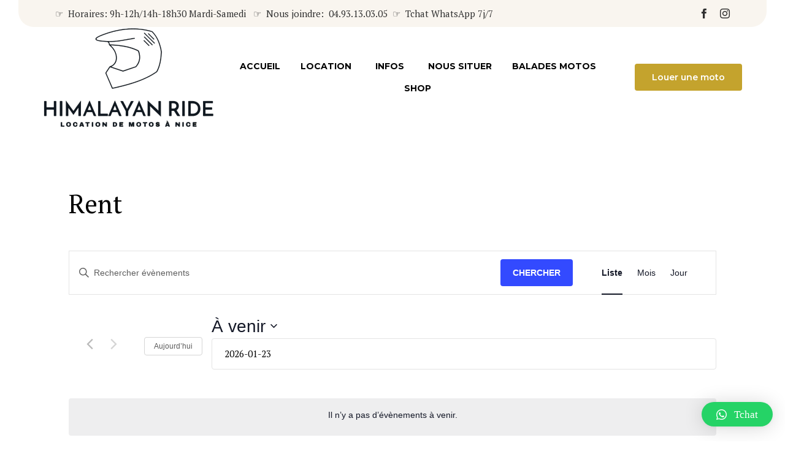

--- FILE ---
content_type: text/css; charset=utf-8
request_url: https://himalayan-ride.fr/wp-content/cache/background-css/1/himalayan-ride.fr/wp-content/plugins/reviews-feed/assets/css/sbr-styles.css?ver=2.1.0&wpr_t=1769189372
body_size: 5978
content:

[id^=sb-reviews-container-] .sb-feed-container svg{
    height: unset;
    max-width: unset;
}
[id^=sb-reviews-container-] .sb-fs {
    width: 100%;
    position: relative;
    float: left;
    box-sizing: border-box;
}
.sbr-screenreader{
    text-indent: -9999px !important;
    display: block !important;
    width: 0 !important;
    height: 0 !important;
    line-height: 0 !important;
}
[id^=sb-reviews-container-] .sb-post-item::after,
[id^=sb-reviews-container-] .sb-feed-header::after{
    display: table;
    content: "";
    clear: both;
}
/*
    Customizer Container Styles
    Header - Sidebar - Footer
*/
/*App Header*/
[id^=sb-reviews-container-] .sb-header{
    height: 64px;
    position: fixed;
    display: flex;
    flex-direction: row;
    justify-content: space-between;
    align-items: center;
    background: #fff;
    z-index: 99;
    padding: 0 20px;
}
[id^=sb-reviews-container-] .sb-header-content{
    width: calc(100% - 160px);
    display: flex;
    flex-direction: row;
    justify-content: space-between;
    align-items: center;
    height: 52px;
}
[id^=sb-reviews-container-] .sb-customizer-header{
    position: fixed !important;
    padding: 0 20px;
}

/*--------------------------------------------------------------
    Feed Preview
--------------------------------------------------------------*/
[id^=sb-reviews-container-] .sb-fs{
    position: relative;
    float: left;
    box-sizing: border-box;
}

[id^=sb-reviews-container-] .sb-feed-header-btn svg{
    width: 17px;
}
[id^=sb-reviews-container-] .sb-feed-header-bottom > div{
    display: inline-block;
}
[id^=sb-reviews-container-] .sb-feed-header[data-align="left"] .sb-feed-header-average,
[id^=sb-reviews-container-] .sb-feed-header[data-align="right"] .sb-feed-header-btn-ctn{
    float: left;
}
[id^=sb-reviews-container-] .sb-feed-header[data-align="right"] .sb-feed-header-average,
[id^=sb-reviews-container-] .sb-feed-header[data-align="left"] .sb-feed-header-btn-ctn{
    float: right;
}
[id^=sb-reviews-container-] .sb-feed-header[data-align="center"] .sb-feed-header-bottom > div{
    display: flex;
    justify-content: center;
}
[id^=sb-reviews-container-] .sb-feed-header-average{
    display: inline-flex!important;
    align-items: center;
}
[id^=sb-reviews-container-] .sb-feed-header-rating-icons{
    margin: 0 5px;
    display: inline-flex;
    justify-content: center;
}
[id^=sb-reviews-container-] .sb-feed-header-rating-icons svg{
    margin: 0 7px;
    display: inline-flex;
    justify-content: center;
    width: 18px;
    fill: currentColor;
    margin: 0 2px;
    float: left;
}

/*Posts Loop*/
[data-layout="list"] .sb-post-item-wrap,
[data-layout="masonry"] .sb-post-item-wrap,
[data-layout="grid"] .sb-post-item-wrap,
[data-layout="carousel"] .sb-post-item-wrap {
    width: 100%;
    position: relative;
    float: left;
    box-sizing: border-box;
}
[id^=sb-reviews-container-] .sb-post-item {
    position: relative;
}
[data-layout="carousel"] .sb-feed-posts .Carousel__RailWrapper-sc-hyhecw-1{
    width: 100%;
}
[data-post-style="regular"][data-layout="list"] .sb-post-item-wrap:last-of-type{
    border-bottom: 0px!important;
}

[id^=sb-reviews-container-] .sb-grid-wrapper .sb-feed-posts{
    display: grid;
    column-gap: var(--column-gutter)
}
[id^=sb-reviews-container-] .sb-grid-wrapper[data-grid-columns="1"] .sb-feed-posts{
    grid-template-columns: 1fr;
}
[id^=sb-reviews-container-] .sb-grid-wrapper[data-grid-columns="2"] .sb-feed-posts{
    grid-template-columns: 1fr 1fr;
}
[id^=sb-reviews-container-] .sb-grid-wrapper[data-grid-columns="3"] .sb-feed-posts{
    grid-template-columns: 1fr 1fr 1fr;
}
[id^=sb-reviews-container-] .sb-grid-wrapper[data-grid-columns="4"] .sb-feed-posts{
    grid-template-columns: 1fr 1fr 1fr 1fr;
}
[id^=sb-reviews-container-] .sb-grid-wrapper[data-grid-columns="5"] .sb-feed-posts{
    grid-template-columns: 1fr 1fr 1fr 1fr 1fr;
}
[id^=sb-reviews-container-] .sb-grid-wrapper[data-grid-columns="6"] .sb-feed-posts{
    grid-template-columns: 1fr 1fr 1fr 1fr 1fr 1fr;
}
[id^=sb-reviews-container-] a.sb-feed-header-btn {
    text-decoration: none;
}

[id^=sb-reviews-container-] .sb-item-provider-icon{
    position: absolute;
    width: 24px;
    height: 24px;
    right: 10px;
    top: 10px;
}
[id^=sb-reviews-container-] .sb-item-provider-icon svg{
    width: 24px;
    height: 24px;
    float: left;
}
[id^=sb-reviews-container-] .sb-item-provider-icon img{
    width: 100%;
}
[id^=sb-reviews-container-] .sb-item-author-ctn{
    display: flex;
    align-items: flex-start;
    float: left;
}
[id^=sb-reviews-container-] .sb-item-author-img img{
    float: left;
}
[id^=sb-reviews-container-] .sb-item-name-date span{
    display: block;
    width: 100%;
}
[id^=sb-reviews-container-] .sb-item-rating-ctn {
    display: inline-flex;
}
[id^=sb-reviews-container-] .sb-item-rating{
    display: flex;
    align-items: center;
}
[id^=sb-reviews-container-] .sb-item-rating-icon svg{
    fill: currentColor;
    margin: 0 2px;
    float: left;
}
[id^=sb-reviews-container-] .sb-item-rating-icon-dimmed svg{
    filter: grayscale(1);
}
[id^=sb-reviews-container-] .sb-feed-item-icon-half {
    display: inline-block;
    position: relative;
}

[id^=sb-reviews-container-] .sb-item-rating-icon-halfdimmed {
    position: absolute;
    width: 50%;
    overflow: hidden;
    left: 0px;
    top: 0px;
}
[data-icon-size="small"] .sb-item-rating-icon svg{
    width: 16px;
}

[data-icon-size="medium"] .sb-item-author-img,
[data-icon-size="medium"] .sb-item-author-img img {
    width: 56px;
    min-width: 56px;
    height: 56px;
}
[id^=sb-reviews-container-] .sb-load-button{
    height: auto;
}

[id^=sb-reviews-container-] .sb-item-author-date-ctn,
[id^=sb-reviews-container-] .sb-item-author-ctn,
[id^=sb-reviews-container-] .sb-item-text,
[id^=sb-reviews-container-] .sb-item-rating,
[id^=sb-reviews-container-] .sb-item-author-img,
[id^=sb-reviews-container-] .sb-item-name-date > span{
    z-index: 1
}
[id^=sb-reviews-container-] .sb-item-author-date-ctn {
    padding-right: 34px;
}
[id^=sb-reviews-container-] .sbr-narrow .sb-item-author-date-ctn{
    padding-right: 21px;
}
[id^=sb-reviews-container-] .sbr-narrow .sb-item-author-img,
[id^=sb-reviews-container-] .sbr-narrow .sb-item-author-img img{
    width: 44px;
    min-width: 44px;
    height: 44px;
}
[id^=sb-reviews-container-] .sbr-narrow .sb-item-provider-icon{
    width: 20px;
    height: 20px;
    right: 1px;
    top: 1px;
}

/*
    Owl Carousel Styling
*/
[data-layout="carousel"] .owl-nav button{
    position: absolute;
    width: 30px;
    height: 30px;
    top: calc(50% - 15px);
    left: 0;
    display: inline-flex;
    opacity: .7;
    border-radius: 50%;
    background: #fff!important;
    color: #000!important;
    box-shadow: 0 0 5px 0 rgb(0 0 0 / 20%);
    overflow: hidden;
    line-height: 99999;
    -webkit-transition: .2s;
    transition: .2s;
}
[data-layout="carousel"] .owl-nav button:before {
    content: '';
    position: absolute;
    width: 8px;
    height: 8px;
    top: 10px;
    left: 11px;
    border-left: 2px solid currentColor;
    border-bottom: 2px solid currentColor;
    -webkit-transform: rotate(45deg);
    transform: rotate(45deg);
}
[data-layout="carousel"] .owl-nav .owl-next{
    left: unset;
    right: 0;
}
[data-layout="carousel"] .owl-nav .owl-next:before {
    left: 7px;
    -webkit-transform: rotate(-135deg);
    transform: rotate(-135deg);
}

[data-layout="carousel"] .owl-nav button:hover {
    opacity: 1;
}
[data-layout="carousel"] .owl-dots{
    position: relative;
    text-align: center;
    padding-right: 4px;
}
[data-layout="carousel"] .owl-dot {
    width: 10px;
    height: 10px;
    background: #E6E6EB!important;
    border-radius: 50px;
    margin: 0 4px;
    display: inline-block;
}
[data-layout="carousel"] .owl-dot.active {
    background: #d0d0d8!important;
}
[id^=sb-reviews-container-] .sbr-provider-google .sb-item-author-img,
[id^=sb-reviews-container-] .sbr-provider-google img {
    border-radius: 0 !important;
}

[id^=sb-reviews-container-] .sb-item-author-img,
[id^=sb-reviews-container-] .sb-item-author-img img {
    width: 56px;
    min-width: 56px;
    height: 56px;
    border-radius: 50px;
}
[id^=sb-reviews-container-] .sb-item-author-img{
    background-size: cover;
    background-position: center center;
}


/** Frontend Only **/
[id^=sb-reviews-container-] .sb-feed-posts::after {
    display: table;
    content: " ";
    clear: both;
}
[id^=sb-reviews-container-] .sbr-hidden {
    visibility: hidden;
}
.sbr-feed-error {
    border: 1px solid #ddd;
    background: #eee;
    color: #333;
    margin: 0 auto 10px;
    padding: 10px 15px;
    font-size: 13px;
    text-align: center;
    clear: both;
    -moz-border-radius: 4px;
    -webkit-border-radius: 4px;
    border-radius: 4px
}

.sbr-feed-error p {
    padding: 5px 0!important;
    margin: 0!important;
    line-height: 1.3!important;
    font-size: 13px
}

.sbr-feed-error p:first-child b {
    font-size: 14px
}

.sbr-feed-error ol,.sbr-feed-error ul {
    padding: 5px 0 5px 20px!important;
    margin: 0!important
}

.sbr-feed-error li {
    padding: 1px 0!important;
    margin: 0!important
}

.sbr-feed-error span {
    font-size: 12px;
    font-style: italic
}
[id^=sb-reviews-container-] .sb-num-diff-hide {
    display: none;
}
[id^=sb-reviews-container-] .sb-load-button-ctn {
    position: relative;
}
[id^=sb-reviews-container-] .sb-expand {
    display: inline-block;
}
[id^=sb-reviews-container-] .sb-more {
    margin-left: 6px;
}
[id^=sb-reviews-container-] .sb-media-wrap {
    width: 100%;
    display: flex;
    justify-content: flex-start;
    flex-wrap: wrap;
    margin-top: 15px;
    gap: 8px;
}
[id^=sb-reviews-container-] .sb-single-image img,
[id^=sb-reviews-container-] .sb-single-image {
    height: 64px;
    width: 64px;
    border-radius: 5px;
}
[id^=sb-reviews-container-] .sb-single-image {
    background-position: center center;
    background-size: cover;
}
[id^=sb-reviews-container-] .sb-single-image img{
    opacity: 0;
    visibility: hidden
}
[id^=sb-reviews-container-] .sb-btn {
    align-items: center;
    border: 0;
    border-radius: 4px;
    box-shadow: 0 2px 5px rgb(60 66 87 / 5%), 0 1px 1px rgb(0 0 0 / 5%), inset 0 -1px 1px rgb(0 0 0 / 12%);
    cursor: pointer;
    display: flex;
    font-weight: 600;
    justify-content: center;
    outline: none;
    padding: 0;
    position: relative;
    transition: all .15s ease-in-out;
    color: #fff;
}
[id^=sb-reviews-container-] .sb-btn[data-icon-position=left]:not([data-onlyicon=false]) .sb-btn-icon {
    margin-right: 7px
}
[id^=sb-reviews-container-] .sb-feed-header-btn {
    padding: 8px 20px 8px 12px;
}
[id^=sb-reviews-container-] .sb-btn[data-icon-position=left]:not([data-onlyicon=false]) {
    flex-direction: row
}
[id^=sb-reviews-container-] .sb-btn[data-boxshadow=false],.sb-btn[data-boxshadow=false]:active,.sb-btn[data-boxshadow=false]:focus {
    box-shadow: none
}

[id^=sb-reviews-container-] .sb-btn:active {
    -webkit-transform: scale(.98);
    transform: scale(.98)
}

[id^=sb-reviews-container-] .sb-btn:focus {
    box-shadow: 0 2px 5px rgba(60,66,87,.05),0 1px 1px rgba(0,0,0,.05),inset 0 -1px 1px rgba(0,0,0,.12)
}

[id^=sb-reviews-container-] .sb-btn[data-full-width=true] {
    width: 100%
}
[id^=sb-reviews-container-] .sb-load-button {
    padding: 15px 0px 15px 0px;
    color: #141B38;
}
[id^=sb-reviews-container-] .sb-feed-header-btn svg {
    width: 17px;
}
[id^=sb-reviews-container-] .sb-btn svg, .sb-btn svg path {
    fill: currentColor;
}
[id^=sb-reviews-container-] .sb-btn svg {
    float: left;
    height: auto;
}
/* Lightbox Hover */
[id^=sb-reviews-container-] .sb-single-image {
    position:relative;
}
[id^=sb-reviews-container-] .sb-thumbnail-hover {
    box-sizing: border-box;
    opacity: 0;
    display: block;
    position: absolute;
    top: 0;
    right: 0;
    bottom: 0;
    left: 0;
    z-index: 10;
    color: #fff;
    background: #333;
    border-radius: 5px;
    background: rgba(0,0,0,.6);
    transition: opacity .6s ease-in-out;
    -moz-transition: opacity .6s ease-in-out;
    -webkit-transition: opacity .6s ease-in-out
}
[id^=sb-reviews-container-] .sb-thumbnail-hover:hover {
    opacity: 1;
    display: block;
    transition: opacity .2s ease-in-out;
    -moz-transition: opacity .2s ease-in-out;
    -webkit-transition: opacity .2s ease-in-out;
}

/* Loader */
[id^=sb-reviews-container-] .sbr-loader{
    width: 20px;
    height: 20px;

    position: relative;
    top: 50%;
    left: 50%;
    margin: -10px 0 0 -10px;
    background-color: #000;
    background-color: rgba(0,0,0,0.5);

    border-radius: 100%;
    -webkit-animation: sbr-sk-scaleout 1.0s infinite ease-in-out;
    animation: sbr-sk-scaleout 1.0s infinite ease-in-out;
}
/* Loader in button */
[id^=sb-reviews-container-] .sb-load-button-ctn .sbr-loader{
    position: absolute;
    margin-top: -11px;
    background-color: #fff;
    opacity: 1;
}
@-webkit-keyframes sbr-sk-scaleout {
    0% { -webkit-transform: scale(0) }
    100% {
        -webkit-transform: scale(1.0);
        opacity: 0;
    }
}
@keyframes sbr-sk-scaleout {
    0% {
        -webkit-transform: scale(0);
        -ms-transform: scale(0);
        transform: scale(0);
    } 100% {
          -webkit-transform: scale(1.0);
          -ms-transform: scale(1.0);
          transform: scale(1.0);
          opacity: 0;
      }
}



/* --- Lightbox --- */

.sbr_lightboxOverlay {
    position: absolute;
    top: 0;
    left: 0;
    z-index: 99999;
    background-color: black;
    filter: progid:DXImageTransform.Microsoft.Alpha(Opacity=80);
    opacity: 0.9;
    display: none;
}
.sbr_lightbox {
    position: absolute;
    left: 0;
    width: 100%;
    z-index: 100000;
    line-height: 0;
    font-weight: normal;
}
.sbr_lightbox .sbr_lb-image {
    display: block;
    height: auto;
    max-width: inherit;
    -webkit-border-radius: 3px;
    -moz-border-radius: 3px;
    -ms-border-radius: 3px;
    -o-border-radius: 3px;
    border-radius: 3px;
}
.sbr_lightbox a:hover,
.sbr_lightbox a:focus,
.sbr_lightbox a:active{
    outline: none;
}
.sbr_lightbox a img {
    border: none;
}
.sbr_lb-outerContainer {
    position: relative;
    background-color: #000;
    *zoom: 1;
    width: 250px;
    height: 250px;
    margin: 0 auto 5px auto;
    -webkit-border-radius: 3px;
    -moz-border-radius: 3px;
    -ms-border-radius: 3px;
    -o-border-radius: 3px;
    border-radius: 3px;
}
.sbr_lb-outerContainer:after {
    content: "";
    display: table;
    clear: both;
}
.sbr_lb-container {
    position: relative;
    padding: 4px;
    top: 0;
    left: 0;
    width: 100%;
    height: 100%;
    bottom: 0;
    right: 0;

    -webkit-border-radius: 3px;
    -moz-border-radius: 3px;
    -ms-border-radius: 3px;
    -o-border-radius: 3px;
    border-radius: 3px;
}
.sbr_lb-loader {
    position: absolute;
    top: 43%;
    left: 0;
    height: 25%;
    width: 100%;
    text-align: center;
    line-height: 0;
}
.sbr_lb-cancel {
    display: block;
    width: 32px;
    height: 32px;
    margin: 0 auto;
    background-color: #666;
    background-color: rgba(255,255,255,0.5);

    border-radius: 100%;
    -webkit-animation: ctf-sk-scaleout 1.0s infinite ease-in-out;
    animation: ctf-sk-scaleout 1.0s infinite ease-in-out;
}


.sbr_lb-nav {
    /*position: absolute;*/
    top: 0;
    left: 0;
    /*height: 100%;*/
    width: 100%;
    z-index: 10;
    /*pointer-events: none;*/
}
.sbr_lb-container > .nav {
    left: 0;
}
.sbr_lb-nav a {
    position: absolute;
    z-index: 100;
    top: 0;
    height: 90%;
    outline: none;
    background-image: url([data-uri]);
}


/* Arrows */
.sbr_lb-prev, .sbr_lb-next {
    height: 100%;
    cursor: pointer;
    display: block;
}
.sbr_lb-nav a.sbr_lb-prev {
    /*width: 30%;*/
    width: 50px;
    left: -70px;
    padding-left: 10px;
    padding-right: 10px;
    float: left;

    filter: progid:DXImageTransform.Microsoft.Alpha(Opacity=0.5);
    opacity: 0.5;
    -webkit-transition: opacity 0.2s;
    -moz-transition: opacity 0.2;
    -o-transition: opacity 0.2s;
    transition: opacity 0.2s;

}

.sbr_lb-nav a.sbr_lb-prev:hover {
    filter: progid:DXImageTransform.Microsoft.Alpha(Opacity=100);
    opacity: 1;
}

.sbr_lb-nav a.sbr_lb-next {
    /*width: 30%;*/
    width: 50px;
    right: -70px;
    padding-left: 10px;
    padding-right: 10px;
    float: right;

    filter: progid:DXImageTransform.Microsoft.Alpha(Opacity=0.5);
    opacity: 0.5;
    -webkit-transition: opacity 0.2s;
    -moz-transition: opacity 0.2s;
    -o-transition: opacity 0.2s;
    transition: opacity 0.2s;

}

.sbr_lb-nav a.sbr_lb-next:hover {
    filter: progid:DXImageTransform.Microsoft.Alpha(Opacity=100);
    opacity: 1;
}

.sbr_lb-nav span{
    display: block;
    top: 55%;
    position: absolute;
    left: 20px;
    width: 34px;
    height: 45px;
    margin: -25px 0 0 0;
    background: var(--wpr-bg-127589c2-07d7-40ec-a470-23914f21bf32) no-repeat;
}
.sbr_lb-nav a.sbr_lb-prev span{
    background-position: -53px 0;
}
.sbr_lb-nav a.sbr_lb-next span{
    left: auto;
    right: 20px;
    background-position: -18px 0;
}


.sbr_lb-dataContainer {
    margin: 0 auto;
    padding-top: 5px;
    *zoom: 1;
    width: 100%;
    font-family: "Open Sans", Helvetica, Arial, sans-serif;

    -moz-border-radius-bottomleft: 4px;
    -webkit-border-bottom-left-radius: 4px;
    border-bottom-left-radius: 4px;
    -moz-border-radius-bottomright: 4px;
    -webkit-border-bottom-right-radius: 4px;
    border-bottom-right-radius: 4px;
}
.sbr_lb-dataContainer:after {
    content: "";
    display: table;
    clear: both;
}
.sbr_lb-data {
    padding: 0 4px;
    color: #ccc;
}
.sbr_lb-data .sbr_lb-details {
    width: 85%;
    float: left;
    text-align: left;
    line-height: 1.1;
}
.sbr_lb-data .sbr_lb-caption {
    float: left;
    font-size: 13px;
    font-weight: normal;
    line-height: 1.3;
    padding-bottom: 3px;
    color: #ccc;

    word-wrap: break-word;
    -webkit-hyphens: auto;
    -moz-hyphens: auto;
    hyphens: auto;
}
.sbr_lb-data .sbr_lb-caption a,
.sbr_lb-data .sbr_lb-caption .ctf-screename-sep{
    color: #ccc;
    font-weight: bold;
    text-decoration: none;
}
.sbr_lb-data .sbr_lb-caption a:hover{
    color: #fff;
    text-decoration: underline;
}
.sbr_lb-data .sbr_lb-caption .sbr_lightbox_username{
    float: left;
    width: 100%;
    color: #ccc;
    padding-bottom: 0;
    display: block;
    margin: 0 0 5px 0;
}
.sbr_lb-data .sbr_lb-caption .sbr_lightbox_username{
    color: #ccc;
}
.sbr_lb-data .sbr_lb-caption .sbr_lightbox_username:hover p{
    color: #fff;
    text-decoration: underline;
}
.sbr_lightbox .sbr_lightbox_username img {
    float: left;
    border: none;
    width: 48px;
    height: 48px;
    margin-right: 10px;
    background: #666;

    -moz-border-radius: 5px;
    -webkit-border-radius: 5px;
    border-radius: 5px;
}
.sbr_lightbox_username p{
    float: left;
    margin: 0;
    padding: 0;
    color: #ccc;
    line-height: 32px;
    font-weight: bold;
    font-size: 13px;
    text-align: left;
}

.sbr_lb-data .ctf-caption-text{
    width: 100%;
    margin-left: 58px;
    padding-top: 3px;
}
.sbr_lb-data .sbr_lb-caption .ctf-tweet-date,
.sbr_lb-data .sbr_lb-caption .ctf-author-screenname{
    font-weight: normal;
}
.sbr_lb-data .sbr_lb-info{
    width: 100%;
    float: left;
    clear: both;
}
.sbr_lb-data .sbr_lb-number {
    display: block;
    float: left;
    clear: both;
    padding: 5px 0 15px 0;
    font-size: 12px;
    color: #999999;
}
.sbr_lb-data .sbr_lb-close {
    display: block;
    float: right;
    width: 30px;
    height: 30px;
    background: var(--wpr-bg-3f87f91d-27a9-44c3-983e-e1d571ec8936) top right no-repeat;
    text-align: right;
    outline: none;
    filter: progid:DXImageTransform.Microsoft.Alpha(Opacity=70);
    opacity: 0.7;
    -webkit-transition: opacity 0.2s;
    -moz-transition: opacity 0.2s;
    -o-transition: opacity 0.2s;
    transition: opacity 0.2s;
}
.sbr_lb-data .sbr_lb-close:hover {
    cursor: pointer;
    filter: progid:DXImageTransform.Microsoft.Alpha(Opacity=100);
    opacity: 1;
}

/* Lightbox video - must go after lighbox CSS */
/* Leave a gap at the bottom of the nav for video controls */
.sbr_lb-nav {
    height: auto;
}
/* Remove 4px padding from lightbox container so video lines up */
.sbr_lb-container{
    padding: 0;
}
.sbr_lb-container iframe {
    position: absolute;
    top: 0;
    left:0;
    width: 100%;
    height: 100%;
    z-index: 1;
}
/* Lightbox action links */
#sbr_lightbox .sbr_lightbox_action{
    float: left;
    /*clear: both;*/
    position: relative;
    padding: 0 0 0 10px;
    margin: 5px 0 0 10px;
    border-left: 1px solid #666;
    font-size: 12px;
}
#sbr_lightbox .sbr_lightbox_action a{
    display: block;
    float: left;
    color: #999;
    text-decoration: none;
}
#sbr_lightbox .sbr_lightbox_action a:hover,
#sbr_lightbox .sbr_lightbox_action a:focus{
    color: #fff;
}
#sbr_lightbox .sbr_lightbox_action .fa,
#sbr_lightbox .sbr_lightbox_action svg {
    margin-right: 5px;
}
#sbr_lightbox .sbr_lightbox_action.sbr_youtube .fa {
    font-size: 13px;
}
#sbr_lightbox .sbr_tooltip_social a svg {
    font-size: 19px;
    padding: 3px 4px;
    margin: auto;
}
/* Lightbox tooltip */
#sbr_lightbox .sbr_lightbox_tooltip{
    display: none;
    position: absolute;
    width: 100px;
    bottom: 22px;
    left: 0;
    padding: 5px 10px;
    margin: 0;
    background: rgba(255,255,255,0.9);
    color: #222;
    font-size: 12px;
    line-height: 1.3;

    -moz-border-radius: 4px;
    -webkit-border-radius: 4px;
    border-radius: 4px;

    box-shadow: 0 0 10px rgba(0,0,0,0.4);
    -moz-box-shadow: 0 0 10px rgba(0,0,0,0.4);
    -webkit-box-shadow: 0 0 10px rgba(0,0,0,0.4);

    -webkit-box-sizing: border-box;
    -moz-box-sizing: border-box;
    box-sizing: border-box;
}
#sbr_lightbox .sbr_lightbox_tooltip .fa-play{
    position: absolute;
    font-size: 8px;
    bottom: -6px;
    left: 36px;
    color: rgba(255,255,255,0.9);
}
#sbr_lightbox .sbr_tooltip_social a .fa{
    font-size: 16px;
    margin: 0;
    padding: 5px;
}
#sbr_lightbox .sbr_tooltip_social a#sbr_facebook_icon .fa,
#sbr_lightbox .sbr_tooltip_social a#sbr_twitter_icon .fa,
#sbr_lightbox .sbr_tooltip_social a#sbr_pinterest_icon .fa{
    padding-top: 4px;
    font-size: 18px;
}
#sbr_lightbox .sbr_gdpr_notice {
    z-index: 6;
    display: block;
    position: absolute;
    top:  50%;
    left:  50%;
    margin-left: -44px;
    margin-top: -44px;
    padding: 20px;
}
#sbr_lightbox .sbr_gdpr_notice svg:not(:root).svg-inline--fa {
    position: relative;
    display: block !important;
    height: 48px;
    width: 48px;
    opacity: .8;
}
#sbr_lightbox .sbr_gdpr_notice:hover svg:not(:root).svg-inline--fa {
    opacity: 1;
}
/* Hide photos tooltip */
#sbr_lightbox #sbr_mod_box{
    width: 280px;
    padding: 5px 10px 7px 10px;
}
/* Social icons tooltip */
#sbr_lightbox .sbr_tooltip_social{
    width: 172px;
    padding: 5px 5px 4px 5px;
}
#sbr_lightbox .sbr_tooltip_social a{
    color: #333;

    -moz-border-radius: 4px;
    -webkit-border-radius: 4px;
    border-radius: 4px;
}
#sbr_lightbox .sbr_lightbox_action #sbr_facebook_icon:hover{ background: #3b5998; }
#sbr_lightbox .sbr_lightbox_action #sbr_twitter_icon:hover{ background: #00aced; }
#sbr_lightbox .sbr_lightbox_action #sbr_google_icon:hover{ background: #dd4b39; }
#sbr_lightbox .sbr_lightbox_action #sbr_linkedin_icon:hover{ background: #007bb6; }
#sbr_lightbox .sbr_lightbox_action #sbr_pinterest_icon:hover{ background: #cb2027; }
#sbr_lightbox .sbr_lightbox_action #sbr_email_icon:hover{ background: #333; }

.sbr_lb-outerContainer, .sbr_lb-dataContainer{
    min-width: 450px;
}
@media all and (max-width: 450px){
    .sbr_lb-outerContainer, .sbr_lb-dataContainer {
        min-width: 0; /* Remove min-width on lightbox on mobile */
    }
}
.sbr_lightbox .sbr_lb-image {
    display: block;
    height: auto;
    max-width: inherit;
    margin: 0 auto;
    -webkit-border-radius: 0;
    -moz-border-radius: 0;
    -ms-border-radius: 0;
    -o-border-radius: 0;
    border-radius: 0;
}



/*
 *  Core Owl Carousel CSS File
 *  v2.1.1
 */

.sb-feed-posts.sbr_carousel {
    display: none;
    width: 100%;
    -webkit-tap-highlight-color: transparent;
    /* position relative and z-index fix webkit rendering fonts issue */
    position: relative;
    z-index: 1; }
.sbr_carousel {
    direction: ltr;
}
.sbr_carousel .sbr_owl2row-item,
.sb-carousel-wrap .sb-feed-posts{
    display: none;
}
.sbr-owl-stage {
    position: relative;
    -ms-touch-action: pan-Y;
    -moz-backface-visibility: hidden;
    /* fix firefox animation glitch */ }
.sbr-owl-stage:after {
    content: ".";
    display: block;
    clear: both;
    visibility: hidden;
    line-height: 0;
    height: 0; }
.sbr-owl-stage-outer {
    position: relative;
    overflow: hidden;
    /* fix for flashing background */
    -webkit-transform: translate3d(0px, 0px, 0px); }
.sbr-owl-wrapper,
.sbr-owl-item {
    -webkit-backface-visibility: hidden;
    -moz-backface-visibility: hidden;
    -ms-backface-visibility: hidden;
    -webkit-transform: translate3d(0, 0, 0);
    -moz-transform: translate3d(0, 0, 0);
    -ms-transform: translate3d(0, 0, 0); }
.sbr-owl-item {
    position: relative;
    min-height: 1px;
    padding: 0 5px;
    padding: 0;
    float: left;
    -webkit-backface-visibility: hidden;
    -webkit-tap-highlight-color: transparent;
    -webkit-touch-callout: none; }
.sbr-owl-item img {
    display: block;
    width: 100%; }
.sbr-owl-nav.disabled,
.sbr-owl-dots.disabled {
    display: none; }
.sbr-owl-nav .sbr-owl-prev,
.sbr-owl-nav .sbr-owl-next,
.sbr-owl-dot {
    cursor: pointer;
    cursor: hand;
    -webkit-user-select: none;
    -khtml-user-select: none;
    -moz-user-select: none;
    -ms-user-select: none;
    user-select: none; }
.sbr_carousel.sbr-owl-loaded {
    display: block; }
.sbr_carousel.sbr-owl-loading {
    opacity: 0;
    display: block; }
.sbr_carousel.sbr-owl-hidden {
    opacity: 0; }
.sbr_carousel.sbr-owl-refresh .sbr-owl-item {
    visibility: hidden; }
.sbr_carousel.sbr-owl-drag .sbr-owl-item {
    padding: 0 calc( var(--column-gutter) / 2 );
    -webkit-user-select: none;
    -moz-user-select: none;
    -ms-user-select: none;
    user-select: none; }
.sbr_carousel.sbr-owl-grab {
    cursor: move;
    cursor: grab; }
.sbr_carousel.sbr-owl-rtl {
    direction: rtl; }
.sbr_carousel.sbr-owl-rtl .sbr-owl-item {
    float: right; }

/*
 *  Owl Carousel - Auto Height Plugin
 */
.sbr-owl-height {
    transition: height 500ms ease-in-out; }

.sbr-owl-nav {
    margin-top: 10px;
    text-align: center;
    -webkit-tap-highlight-color: transparent; }
.sbr-owl-nav {
    margin-top: 0;
}

.sbr-owl-nav .disabled {
    opacity: 0.5;
    cursor: default; }

.sbr-owl-nav.disabled + .sbr-owl-dots {
    margin-top: 10px; }

.sbr-owl-dots {
    text-align: center;
    -webkit-tap-highlight-color: transparent;
    padding: 5px 0;
    margin-top: 5px;
}
.sbr-owl-dots .sbr-owl-dot {
    display: inline-block;
    zoom: 1;
    *display: inline; }
.sbr-owl-dots .sbr-owl-dot span {
    display: block;
    width: 12px;
    height: 12px;
    margin: 5px 7px;
    background: #333;
    filter: Alpha(Opacity=25);/*IE7 fix*/
    opacity: 0.25;

    -webkit-backface-visibility: visible;
    transition: opacity 100ms ease;
    border-radius: 30px;
}
.sbr-owl-dots .sbr-owl-dot.active span, .sbr-owl-dots .sbr-owl-dot:hover span {
    filter: Alpha(Opacity=100);/*IE7 fix*/
    opacity: 1;
}

.sbr-owl-item {
    display: inline-block;
    vertical-align: top;
}
.sbr-owl-stage-outer {
    overflow-x: hidden;
    overflow-y: hidden;
}

.sbr-owl-item > div {
    width: 100% !important;
}
.sbr-post-links {
    max-width: 100%;
}
.sbr-owl-item{
    box-sizing: border-box;
}

/* Navigation arrows */
.sbr-owl-nav > div {
    position: absolute;
    top: 50%;
    font-size: 14px;
    display: inline-block;
    line-height: 1;

    background: rgba(255,255,255,0.3);
    padding: 6px 6px 6px 8px;
    border-radius: 50%;
    margin-top: -15px;
    color: #000;
    box-shadow: 0 0 5px 0 rgba(0,0,0,0.2);

    -webkit-transition: all .5s;
    -moz-transition: all .5s;
    -o-transition: all .5s;
    transition: all .5s;
}
.sbr_carousel:hover .sbr-owl-nav > div{
    background: rgba(255,255,255,0.5);

    box-shadow: 0 0 5px 0 rgba(0,0,0,0.5);

    -webkit-transform:scale(1.1); /* Safari and Chrome */
    -moz-transform:scale(1.1); /* Firefox */
    -ms-transform:scale(1.1); /* IE 9 */
    -o-transform:scale(1.1); /* Opera */
    transform:scale(1.1);
}
.sbr_carousel:hover .sbr-owl-nav > div:hover {
    cursor: pointer;
    background: #fff;
}
.sbr-owl-nav .sbr-owl-prev {
    margin-left: 7px;
    padding: 6px 8px 6px 6px;
    left: 0;
}
.sbr-owl-nav .sbr-owl-next {
    margin-right: 7px;
    right: 0;
}
.sbr_carousel .sbr-owl-nav svg {
    height: 1.2em;
    box-sizing: unset;
    overflow: visible;
    width: 1em;
    display: inline-block;
    font-size: inherit;
    vertical-align: -0.125em;
}


/* Cols */
[id^=sb-reviews-container-] .sb-cols-2 .sb-post-item-wrap{ width: calc( 50% - calc((var(--column-gutter) * 1) / 2)); }
[id^=sb-reviews-container-] .sb-cols-3 .sb-post-item-wrap{ width: calc( 33.33% - calc((var(--column-gutter) * 2 ) / 3) );}
[id^=sb-reviews-container-] .sb-cols-4 .sb-post-item-wrap{ width: calc( 25% - calc((var(--column-gutter) * 3 ) / 4) );}
[id^=sb-reviews-container-] .sb-cols-5 .sb-post-item-wrap{ width: calc( 20% - calc((var(--column-gutter) * 4 ) / 5) );}
[id^=sb-reviews-container-] .sb-cols-6 .sb-post-item-wrap{ width: calc( 16.66% - calc((var(--column-gutter) * 5 ) / 6) );}
[id^=sb-reviews-container-] .sb-cols-7 .sb-post-item-wrap{ width: calc( 14.28% - calc((var(--column-gutter) * 6 ) / 7) );}
[id^=sb-reviews-container-] .sb-cols-8 .sb-post-item-wrap{ width: calc( 12.5% - calc((var(--column-gutter) * 7 ) / 8) );}
[id^=sb-reviews-container-] .sb-cols-9 .sb-post-item-wrap{ width: calc( 11.11% - calc((var(--column-gutter) * 8 ) / 9) );}
[id^=sb-reviews-container-] .sb-cols-10 .sb-post-item-wrap{ width: calc( 10% - calc((var(--column-gutter) * 9 ) / 10) );}


@media all and (max-width: 640px){
    [id^=sb-reviews-container-] .sb-colstablet-1 .sb-post-item-wrap{ width: 100%; }
    [id^=sb-reviews-container-] .sb-colstablet-2 .sb-post-item-wrap{ width: calc( 50% - calc((var(--column-gutter) * 1) / 2)); }
    [id^=sb-reviews-container-] .sb-colstablet-3 .sb-post-item-wrap{ width: calc( 33.33% - calc((var(--column-gutter) * 2 ) / 3) );}
    [id^=sb-reviews-container-] .sb-colstablet-4 .sb-post-item-wrap{ width: calc( 25% - calc((var(--column-gutter) * 3 ) / 4) );}
    [id^=sb-reviews-container-] .sb-colstablet-5 .sb-post-item-wrap{ width: calc( 20% - calc((var(--column-gutter) * 4 ) / 5) );}
    [id^=sb-reviews-container-] .sb-colstablet-6 .sb-post-item-wrap{ width: calc( 16.66% - calc((var(--column-gutter) * 5 ) / 6) );}
    [id^=sb-reviews-container-] .sb-colstablet-7 .sb-post-item-wrap{ width: calc( 14.28% - calc((var(--column-gutter) * 6 ) / 7) );}
    [id^=sb-reviews-container-] .sb-colstablet-8 .sb-post-item-wrap{ width: calc( 12.5% - calc((var(--column-gutter) * 7 ) / 8) );}
    [id^=sb-reviews-container-] .sb-colstablet-9 .sb-post-item-wrap{ width: calc( 11.11% - calc((var(--column-gutter) * 8 ) / 9) );}
    [id^=sb-reviews-container-] .sb-colstablet-10 .sb-post-item-wrap{ width: calc( 10% - calc((var(--column-gutter) * 9 ) / 10) );}

    [id^=sb-reviews-container-] .sb-grid-wrapper[data-grid-tablet-columns="1"] .sb-feed-posts { grid-template-columns: 1fr; }
    [id^=sb-reviews-container-] .sb-grid-wrapper[data-grid-tablet-columns="2"] .sb-feed-posts { grid-template-columns: 1fr 1fr; }
    [id^=sb-reviews-container-] .sb-grid-wrapper[data-grid-tablet-columns="3"] .sb-feed-posts { grid-template-columns: 1fr 1fr 1fr; }
    [id^=sb-reviews-container-] .sb-grid-wrapper[data-grid-tablet-columns="4"] .sb-feed-posts { grid-template-columns: 1fr 1fr 1fr 1fr; }
    [id^=sb-reviews-container-] .sb-grid-wrapper[data-grid-tablet-columns="5"] .sb-feed-posts { grid-template-columns: 1fr 1fr 1fr 1fr 1fr; }
    [id^=sb-reviews-container-] .sb-grid-wrapper[data-grid-tablet-columns="6"] .sb-feed-posts {grid-template-columns: 1fr 1fr 1fr 1fr 1fr 1fr; }
}

@media all and (max-width: 480px){
    [id^=sb-reviews-container-] .sb-colsmobile-1 .sb-post-item-wrap{ width: 100%; }
    [id^=sb-reviews-container-] .sb-colsmobile-2 .sb-post-item-wrap{ width: calc( 50% - calc((var(--column-gutter) * 1) / 2)); }
    [id^=sb-reviews-container-] .sb-colsmobile-3 .sb-post-item-wrap{ width: calc( 33.33% - calc((var(--column-gutter) * 2 ) / 3) );}
    [id^=sb-reviews-container-] .sb-colsmobile-4 .sb-post-item-wrap{ width: calc( 25% - calc((var(--column-gutter) * 3 ) / 4) );}
    [id^=sb-reviews-container-] .sb-colsmobile-5 .sb-post-item-wrap{ width: calc( 20% - calc((var(--column-gutter) * 4 ) / 5) );}
    [id^=sb-reviews-container-] .sb-colsmobile-6 .sb-post-item-wrap{ width: calc( 16.66% - calc((var(--column-gutter) * 5 ) / 6) );}
    [id^=sb-reviews-container-] .sb-colsmobile-7 .sb-post-item-wrap{ width: calc( 14.28% - calc((var(--column-gutter) * 6 ) / 7) );}
    [id^=sb-reviews-container-] .sb-colsmobile-8 .sb-post-item-wrap{ width: calc( 12.5% - calc((var(--column-gutter) * 7 ) / 8) );}
    [id^=sb-reviews-container-] .sb-colsmobile-9 .sb-post-item-wrap{ width: calc( 11.11% - calc((var(--column-gutter) * 8 ) / 9) );}
    [id^=sb-reviews-container-] .sb-colsmobile-10 .sb-post-item-wrap{ width: calc( 10% - calc((var(--column-gutter) * 9 ) / 10) );}
    [id^=sb-reviews-container-] .sb-grid-wrapper[data-grid-mobile-columns="1"] .sb-feed-posts { grid-template-columns: 1fr; }
    [id^=sb-reviews-container-] .sb-grid-wrapper[data-grid-mobile-columns="2"] .sb-feed-posts { grid-template-columns: 1fr 1fr; }
    [id^=sb-reviews-container-] .sb-grid-wrapper[data-grid-mobile-columns="3"] .sb-feed-posts { grid-template-columns: 1fr 1fr 1fr; }
    [id^=sb-reviews-container-] .sb-grid-wrapper[data-grid-mobile-columns="4"] .sb-feed-posts { grid-template-columns: 1fr 1fr 1fr 1fr; }
    [id^=sb-reviews-container-] .sb-grid-wrapper[data-grid-mobile-columns="5"] .sb-feed-posts { grid-template-columns: 1fr 1fr 1fr 1fr 1fr; }
    [id^=sb-reviews-container-] .sb-grid-wrapper[data-grid-mobile-columns="6"] .sb-feed-posts {grid-template-columns: 1fr 1fr 1fr 1fr 1fr 1fr; }
}


--- FILE ---
content_type: text/css; charset=utf-8
request_url: https://himalayan-ride.fr/wp-content/cache/background-css/1/himalayan-ride.fr/wp-content/uploads/bb-plugin/cache/14759-layout-partial.css?ver=c394306a600b1f07cf237d3d33b35e36&wpr_t=1769189373
body_size: 2412
content:






 .fl-node-5c06864d6bd12 > .fl-row-content-wrap {
	padding-top:0px;
	padding-bottom:0px;
}
@media ( max-width: 768px ) {
 .fl-node-5c06864d6bd12.fl-row > .fl-row-content-wrap {
	padding-top:0px;
	padding-bottom:0px;
}
}

.fl-builder-content .fl-node-5a01f34096306 a {
	color: #A7ADBE;
}





.fl-node-5a01f34096306 > .fl-row-content-wrap {
	background-color: #30343E;
	border-top-width: 1px;
	border-right-width: 0px;
	border-bottom-width: 1px;
	border-left-width: 0px;
	border-top-left-radius: 20px;
	border-top-right-radius: 20px;
	border-bottom-left-radius: 20px;
	border-bottom-right-radius: 20px;
}
 .fl-node-5a01f34096306 > .fl-row-content-wrap {
	margin-top:0px;
	margin-right:30px;
	margin-bottom:30px;
	margin-left:30px;
}
@media ( max-width: 768px ) {
 .fl-node-5a01f34096306.fl-row > .fl-row-content-wrap {
	margin-top:0px;
	margin-right:20px;
	margin-bottom:20px;
	margin-left:20px;
}
}
 .fl-node-5a01f34096306 > .fl-row-content-wrap {
	padding-top:30px;
	padding-bottom:10px;
}
@media ( max-width: 992px ) {
 .fl-node-5a01f34096306.fl-row > .fl-row-content-wrap {
	padding-right:20px;
	padding-left:20px;
}
}
@media ( max-width: 768px ) {
 .fl-node-5a01f34096306.fl-row > .fl-row-content-wrap {
	padding-top:30px;
	padding-bottom:0px;
}
}
.fl-node-5b8304189db5e {
	color: #87bab5;
}
.fl-builder-content .fl-node-5b8304189db5e *:not(span):not(input):not(textarea):not(select):not(a):not(h1):not(h2):not(h3):not(h4):not(h5):not(h6):not(.fl-menu-mobile-toggle) {
	color: #87bab5;
}

.fl-builder-content .fl-node-5b8304189db5e a {
	color: #87bab5;
}

.fl-builder-content .fl-node-5b8304189db5e a:hover {
	color: #87bab5;
}

.fl-builder-content .fl-node-5b8304189db5e h1,
.fl-builder-content .fl-node-5b8304189db5e h2,
.fl-builder-content .fl-node-5b8304189db5e h3,
.fl-builder-content .fl-node-5b8304189db5e h4,
.fl-builder-content .fl-node-5b8304189db5e h5,
.fl-builder-content .fl-node-5b8304189db5e h6,
.fl-builder-content .fl-node-5b8304189db5e h1 a,
.fl-builder-content .fl-node-5b8304189db5e h2 a,
.fl-builder-content .fl-node-5b8304189db5e h3 a,
.fl-builder-content .fl-node-5b8304189db5e h4 a,
.fl-builder-content .fl-node-5b8304189db5e h5 a,
.fl-builder-content .fl-node-5b8304189db5e h6 a {
	color: #87bab5;
}

.fl-node-5b8304189db5e {
	width: 35%;
}
@media(max-width: 768px) {
	.fl-builder-content .fl-node-5b8304189db5e {
		width: 40% !important;
		max-width: none;
		clear: none;
		float: left;
	}
}




.fl-node-5b83041eabffb {
	width: 33.33%;
}

.fl-builder-content .fl-node-5b832cc3a1763 a {
	color: #A7ADBE;
}

.fl-builder-content .fl-node-5b832cc3a1763 a:hover {
	color: #F24A09;
}


.fl-node-5b832cc3a1763 {
	width: 20%;
}
@media(max-width: 992px) {
	.fl-builder-content .fl-node-5b832cc3a1763 {
		width: 50% !important;
		max-width: none;
		-webkit-box-flex: 0 1 auto;
		-moz-box-flex: 0 1 auto;
		-webkit-flex: 0 1 auto;
		-ms-flex: 0 1 auto;
		flex: 0 1 auto;
	}
}
@media(max-width: 768px) {
	.fl-builder-content .fl-node-5b832cc3a1763 {
		width: 100% !important;
		max-width: none;
		clear: none;
		float: left;
	}
}
 .fl-node-5b832cc3a1763 > .fl-col-content {
	margin-top:20px;
}
@media ( max-width: 768px ) {
 .fl-node-5b832cc3a1763.fl-col > .fl-col-content {
	padding-top:20px;
}
}
.fl-node-5b832f61d9219 {
	color: #a7adbe;
}
.fl-builder-content .fl-node-5b832f61d9219 *:not(span):not(input):not(textarea):not(select):not(a):not(h1):not(h2):not(h3):not(h4):not(h5):not(h6):not(.fl-menu-mobile-toggle) {
	color: #a7adbe;
}

.fl-builder-content .fl-node-5b832f61d9219 a {
	color: #a7adbe;
}

.fl-builder-content .fl-node-5b832f61d9219 a:hover {
	color: #a7adbe;
}

.fl-builder-content .fl-node-5b832f61d9219 h1,
.fl-builder-content .fl-node-5b832f61d9219 h2,
.fl-builder-content .fl-node-5b832f61d9219 h3,
.fl-builder-content .fl-node-5b832f61d9219 h4,
.fl-builder-content .fl-node-5b832f61d9219 h5,
.fl-builder-content .fl-node-5b832f61d9219 h6,
.fl-builder-content .fl-node-5b832f61d9219 h1 a,
.fl-builder-content .fl-node-5b832f61d9219 h2 a,
.fl-builder-content .fl-node-5b832f61d9219 h3 a,
.fl-builder-content .fl-node-5b832f61d9219 h4 a,
.fl-builder-content .fl-node-5b832f61d9219 h5 a,
.fl-builder-content .fl-node-5b832f61d9219 h6 a {
	color: #a7adbe;
}

.fl-node-5b832f61d9219 {
	width: 25%;
}
@media(max-width: 992px) {
	.fl-builder-content .fl-node-5b832f61d9219 {
		width: 33.33% !important;
		max-width: none;
		-webkit-box-flex: 0 1 auto;
		-moz-box-flex: 0 1 auto;
		-webkit-flex: 0 1 auto;
		-ms-flex: 0 1 auto;
		flex: 0 1 auto;
	}
}
@media(max-width: 768px) {
	.fl-builder-content .fl-node-5b832f61d9219 {
		width: 100% !important;
		max-width: none;
		clear: none;
		float: left;
	}
}




.fl-node-5b8330b6469b8 {
	width: 100%;
}
.fl-node-5b8330b6469b8 > .fl-col-content {
	background-image: var(--wpr-bg-021c6cee-d34f-4f51-8bba-8a990d9d6f17);
	background-repeat: no-repeat;
	background-position: center bottom;
	background-attachment: scroll;
	background-size: auto;
}




.fl-node-5b8330bcf3b50 {
	width: 33.33%;
}
@media(max-width: 768px) {
	.fl-builder-content .fl-node-5b8330bcf3b50 {
		width: 33.33% !important;
		max-width: none;
		clear: none;
		float: left;
	}
}
 .fl-node-5b8330bcf3b50 > .fl-col-content {
	padding-left:30px;
}




.fl-node-5c06864d7d1ba {
	width: 100%;
}




.fl-node-5c826f7e2990e {
	width: 100%;
}
 .fl-node-5c826f7e2990e > .fl-col-content {
	padding-top:20px;
	padding-bottom:20px;
}

.fl-builder-content .fl-node-5b8304189db9d a {
	color: #87bab5;
}



.fl-node-5b8304189db9d {
	width: 44.98%;
}
@media(max-width: 768px) {
	.fl-builder-content .fl-node-5b8304189db9d {
		width: 10% !important;
		max-width: none;
		clear: none;
		float: left;
	}
}

.fl-builder-content .fl-node-5b83041eac044 a {
	color: #87bab5;
}



.fl-node-5b83041eac044 {
	width: 33.34%;
}
@media(max-width: 768px) {
	.fl-builder-content .fl-node-5b83041eac044 {
		width: 100% !important;
		max-width: none;
		clear: none;
		float: left;
	}
}
 .fl-node-5b83041eac044 > .fl-col-content {
	margin-top:-40px;
	margin-bottom:0px;
}

.fl-builder-content .fl-node-5b832cc3a17ac a {
	color: #A7ADBE;
}

.fl-builder-content .fl-node-5b832cc3a17ac a:hover {
	color: #F24A09;
}


.fl-node-5b832cc3a17ac {
	width: 20%;
}
@media(max-width: 992px) {
	.fl-builder-content .fl-node-5b832cc3a17ac {
		width: 50% !important;
		max-width: none;
		-webkit-box-flex: 0 1 auto;
		-moz-box-flex: 0 1 auto;
		-webkit-flex: 0 1 auto;
		-ms-flex: 0 1 auto;
		flex: 0 1 auto;
	}
}
@media(max-width: 768px) {
	.fl-builder-content .fl-node-5b832cc3a17ac {
		width: 100% !important;
		max-width: none;
		clear: none;
		float: left;
	}
}
@media ( max-width: 768px ) {
 .fl-node-5b832cc3a17ac.fl-col > .fl-col-content {
	margin-top:20px;
}
}
 .fl-node-5b832cc3a17ac > .fl-col-content {
	padding-top:20px;
}
@media ( max-width: 768px ) {
 .fl-node-5b832cc3a17ac.fl-col > .fl-col-content {
	padding-top:10px;
}
}




.fl-node-5b832f61d9259 {
	width: 25%;
}
@media(max-width: 992px) {
	.fl-builder-content .fl-node-5b832f61d9259 {
		width: 33.33% !important;
		max-width: none;
		-webkit-box-flex: 0 1 auto;
		-moz-box-flex: 0 1 auto;
		-webkit-flex: 0 1 auto;
		-ms-flex: 0 1 auto;
		flex: 0 1 auto;
	}
}
@media(max-width: 768px) {
	.fl-builder-content .fl-node-5b832f61d9259 {
		width: 100% !important;
		max-width: none;
		clear: none;
		float: left;
	}
}
@media ( max-width: 768px ) {
 .fl-node-5b832f61d9259.fl-col > .fl-col-content {
	margin-right:0px;
	margin-left:0px;
}
}
@media ( max-width: 768px ) {
 .fl-node-5b832f61d9259.fl-col > .fl-col-content {
	padding-right:0px;
	padding-left:0px;
}
}




.fl-node-5b8330bcf3b90 {
	width: 33.34%;
}
@media(max-width: 768px) {
	.fl-builder-content .fl-node-5b8330bcf3b90 {
		width: 33.33% !important;
		max-width: none;
		clear: none;
		float: left;
	}
}
.fl-node-5b8304189dbd9 {
	color: #87bab5;
}
.fl-builder-content .fl-node-5b8304189dbd9 *:not(span):not(input):not(textarea):not(select):not(a):not(h1):not(h2):not(h3):not(h4):not(h5):not(h6):not(.fl-menu-mobile-toggle) {
	color: #87bab5;
}

.fl-builder-content .fl-node-5b8304189dbd9 a {
	color: #87bab5;
}

.fl-builder-content .fl-node-5b8304189dbd9 a:hover {
	color: #87bab5;
}

.fl-builder-content .fl-node-5b8304189dbd9 h1,
.fl-builder-content .fl-node-5b8304189dbd9 h2,
.fl-builder-content .fl-node-5b8304189dbd9 h3,
.fl-builder-content .fl-node-5b8304189dbd9 h4,
.fl-builder-content .fl-node-5b8304189dbd9 h5,
.fl-builder-content .fl-node-5b8304189dbd9 h6,
.fl-builder-content .fl-node-5b8304189dbd9 h1 a,
.fl-builder-content .fl-node-5b8304189dbd9 h2 a,
.fl-builder-content .fl-node-5b8304189dbd9 h3 a,
.fl-builder-content .fl-node-5b8304189dbd9 h4 a,
.fl-builder-content .fl-node-5b8304189dbd9 h5 a,
.fl-builder-content .fl-node-5b8304189dbd9 h6 a {
	color: #87bab5;
}

.fl-node-5b8304189dbd9 {
	width: 20.02%;
}
@media(max-width: 768px) {
	.fl-builder-content .fl-node-5b8304189dbd9 {
		width: 50% !important;
		max-width: none;
		clear: none;
		float: left;
	}
}




.fl-node-5b83041eac085 {
	width: 33.33%;
}
.fl-node-5b832cc3a17e8 {
	color: #a7adbe;
}
.fl-builder-content .fl-node-5b832cc3a17e8 *:not(span):not(input):not(textarea):not(select):not(a):not(h1):not(h2):not(h3):not(h4):not(h5):not(h6):not(.fl-menu-mobile-toggle) {
	color: #a7adbe;
}

.fl-builder-content .fl-node-5b832cc3a17e8 a {
	color: #a7adbe;
}

.fl-builder-content .fl-node-5b832cc3a17e8 a:hover {
	color: #a7adbe;
}

.fl-builder-content .fl-node-5b832cc3a17e8 h1,
.fl-builder-content .fl-node-5b832cc3a17e8 h2,
.fl-builder-content .fl-node-5b832cc3a17e8 h3,
.fl-builder-content .fl-node-5b832cc3a17e8 h4,
.fl-builder-content .fl-node-5b832cc3a17e8 h5,
.fl-builder-content .fl-node-5b832cc3a17e8 h6,
.fl-builder-content .fl-node-5b832cc3a17e8 h1 a,
.fl-builder-content .fl-node-5b832cc3a17e8 h2 a,
.fl-builder-content .fl-node-5b832cc3a17e8 h3 a,
.fl-builder-content .fl-node-5b832cc3a17e8 h4 a,
.fl-builder-content .fl-node-5b832cc3a17e8 h5 a,
.fl-builder-content .fl-node-5b832cc3a17e8 h6 a {
	color: #a7adbe;
}

.fl-node-5b832cc3a17e8 {
	width: 20%;
}
@media(max-width: 992px) {
	.fl-builder-content .fl-node-5b832cc3a17e8 {
		width: 30% !important;
		max-width: none;
		-webkit-box-flex: 0 1 auto;
		-moz-box-flex: 0 1 auto;
		-webkit-flex: 0 1 auto;
		-ms-flex: 0 1 auto;
		flex: 0 1 auto;
	}
}
@media(max-width: 768px) {
	.fl-builder-content .fl-node-5b832cc3a17e8 {
		width: 100% !important;
		max-width: none;
		clear: none;
		float: left;
	}
}
 .fl-node-5b832cc3a17e8 > .fl-col-content {
	margin-top:20px;
}
@media ( max-width: 768px ) {
 .fl-node-5b832cc3a17e8.fl-col > .fl-col-content {
	margin-top:20px;
}
}




.fl-node-5b8330bcf3bcf {
	width: 33.33%;
}
@media(max-width: 768px) {
	.fl-builder-content .fl-node-5b8330bcf3bcf {
		width: 33.33% !important;
		max-width: none;
		clear: none;
		float: left;
	}
}




.fl-node-hxesn9g5k87v {
	width: 25%;
}

.fl-builder-content .fl-node-5b832cc3a1828 a {
	color: #A7ADBE;
}

.fl-builder-content .fl-node-5b832cc3a1828 a:hover {
	color: #F24A09;
}


.fl-node-5b832cc3a1828 {
	width: 20%;
}
@media(max-width: 992px) {
	.fl-builder-content .fl-node-5b832cc3a1828 {
		width: 35% !important;
		max-width: none;
		-webkit-box-flex: 0 1 auto;
		-moz-box-flex: 0 1 auto;
		-webkit-flex: 0 1 auto;
		-ms-flex: 0 1 auto;
		flex: 0 1 auto;
	}
}
@media(max-width: 768px) {
	.fl-builder-content .fl-node-5b832cc3a1828 {
		width: 100% !important;
		max-width: none;
		clear: none;
		float: left;
	}
}
 .fl-node-5b832cc3a1828 > .fl-col-content {
	margin-top:20px;
}
@media ( max-width: 768px ) {
 .fl-node-5b832cc3a1828.fl-col > .fl-col-content {
	margin-top:20px;
}
}




.fl-node-5b832f61d9295 {
	width: 25%;
}
@media(max-width: 992px) {
	.fl-builder-content .fl-node-5b832f61d9295 {
		width: 33.33% !important;
		max-width: none;
		-webkit-box-flex: 0 1 auto;
		-moz-box-flex: 0 1 auto;
		-webkit-flex: 0 1 auto;
		-ms-flex: 0 1 auto;
		flex: 0 1 auto;
	}
}
@media(max-width: 768px) {
	.fl-builder-content .fl-node-5b832f61d9295 {
		width: 100% !important;
		max-width: none;
		clear: none;
		float: left;
	}
}
@media ( max-width: 768px ) {
 .fl-node-5b832f61d9295.fl-col > .fl-col-content {
	padding-top:10px;
}
}

.fl-builder-content .fl-node-5b832cc3a1865 a {
	color: #A7ADBE;
}

.fl-builder-content .fl-node-5b832cc3a1865 a:hover {
	color: #F24A09;
}


.fl-node-5b832cc3a1865 {
	width: 20%;
}
@media(max-width: 992px) {
	.fl-builder-content .fl-node-5b832cc3a1865 {
		width: 35% !important;
		max-width: none;
		-webkit-box-flex: 0 1 auto;
		-moz-box-flex: 0 1 auto;
		-webkit-flex: 0 1 auto;
		-ms-flex: 0 1 auto;
		flex: 0 1 auto;
	}
}
@media(max-width: 768px) {
	.fl-builder-content .fl-node-5b832cc3a1865 {
		width: 100% !important;
		max-width: none;
		clear: none;
		float: left;
	}
}
 .fl-node-5b832cc3a1865 > .fl-col-content {
	margin-top:20px;
}
@media ( max-width: 768px ) {
 .fl-node-5b832cc3a1865.fl-col > .fl-col-content {
	margin-top:20px;
}
}

.fl-node-5aa49361006f3 .fl-module-content .fl-icon i {
	font-size: 18px;

			color: var( --vamtam-accent-color-5 );
				background: #393D47;
	}

	.fl-node-5aa49361006f3 .fl-module-content .fl-icon i:hover,
	.fl-node-5aa49361006f3 .fl-module-content .fl-icon a:hover i {
							color: var( --vamtam-accent-color-1 );
			}

	.fl-node-5aa49361006f3 .fl-module-content .fl-icon-text {
		height: 31.5px;
	}

						
.fl-node-5aa49361006f3 .fl-icon-group .fl-icon {
	display: inline-block;
	margin-bottom: 10px;
	margin-top: 10px;
			margin-right: 5px;
				margin-left: 5px;
	}
 .fl-node-5aa49361006f3 > .fl-module-content {
	margin-right:0px;
	margin-left:0px;
}
@media ( max-width: 992px ) {
 .fl-node-5aa49361006f3.fl-module > .fl-module-content {
	margin-right:0px;
	margin-left:0px;
}
}
@media ( max-width: 768px ) {
 .fl-node-5aa49361006f3.fl-module > .fl-module-content {
	margin-top:10px;
	margin-bottom:0px;
	margin-left:0px;
}
}
.fl-module-vamtam-heading {
	position: relative;
}

.fl-module-vamtam-heading .vamtam-heading {
	padding: 0 !important;
	margin: 0 !important;
}
.fl-node-5afa16489b048.fl-module-vamtam-heading .vamtam-heading {
	text-align: left;

			justify-content: flex-start;
	
			font-size: 20px;
			}

	.fl-node-5afa16489b048 h2.vamtam-heading * {
		color: var( --vamtam-accent-color-5 ) !important;
			}

	.fl-node-5afa16489b048.fl-module-vamtam-heading .vamtam-heading-line-left {
		display: none;
	}

.fl-node-5afa16489b048 .vamtam-heading .vamtam-heading-text {
	}

	.fl-builder-content .fl-node-5b830473c3149 .fl-module-content .fl-rich-text,
	.fl-builder-content .fl-node-5b830473c3149 .fl-module-content .fl-rich-text * {
		color: #87bab5;
	}
	.fl-builder-content .fl-node-5b830473c3149 .fl-rich-text, .fl-builder-content .fl-node-5b830473c3149 .fl-rich-text *:not(b, strong) {
	font-family: Montserrat, sans-serif;
	font-weight: 600;
	font-size: 14px;
	line-height: 18px;
	text-align: left;
}
 .fl-node-5b830473c3149 > .fl-module-content {
	margin-top:0px;
	margin-bottom:0px;
}
.fl-module-vamtam-icon .fl-module-content .fl-icon i.has-background {
	border-radius: 100%;
	line-height: 2.4em;
    height: 2.4em;
    width: 2.4em;
	text-align: center
}
	.fl-node-5b8304f0e94de.fl-module-vamtam-icon {
		text-align: center	}

.fl-node-5b8304f0e94de .fl-module-content .fl-icon i {
	font-size: 22px;

			color: #87BAB5;
		}



 .fl-node-5b8304f0e94de > .fl-module-content {
	margin-bottom:0px;
}
@media ( max-width: 768px ) {
 .fl-node-5b8304f0e94de.fl-module > .fl-module-content {
	margin-top:-30px;
}
}
	.fl-builder-content .fl-node-5b83053f9cb8a .fl-module-content .fl-rich-text,
	.fl-builder-content .fl-node-5b83053f9cb8a .fl-module-content .fl-rich-text * {
		color: #87BAB5;
	}
	.fl-builder-content .fl-node-5b83053f9cb8a .fl-rich-text, .fl-builder-content .fl-node-5b83053f9cb8a .fl-rich-text *:not(b, strong) {
	font-family: Montserrat, sans-serif;
	font-weight: 600;
	font-size: 14px;
	line-height: 18px;
	text-align: right;
}
 .fl-node-5b83053f9cb8a > .fl-module-content {
	margin-top:0px;
	margin-bottom:0px;
}
.fl-node-5b832d1c2324c.fl-module-vamtam-heading .vamtam-heading {
	text-align: left;

			justify-content: flex-start;
	
			font-size: 20px;
			}

	.fl-node-5b832d1c2324c h2.vamtam-heading * {
		color: var( --vamtam-accent-color-5 ) !important;
			}

	.fl-node-5b832d1c2324c.fl-module-vamtam-heading .vamtam-heading-line-left {
		display: none;
	}

.fl-node-5b832d1c2324c .vamtam-heading .vamtam-heading-text {
	}

.fl-node-5b832dfc93b7c.fl-module-vamtam-heading .vamtam-heading {
	text-align: left;

			justify-content: flex-start;
	
			font-size: 20px;
			}

	.fl-node-5b832dfc93b7c h2.vamtam-heading * {
		color: var( --vamtam-accent-color-5 ) !important;
			}

	.fl-node-5b832dfc93b7c.fl-module-vamtam-heading .vamtam-heading-line-left {
		display: none;
	}

.fl-node-5b832dfc93b7c .vamtam-heading .vamtam-heading-text {
	}

	.fl-builder-content .fl-node-5b832f0dc0a3a .fl-module-content .fl-rich-text,
	.fl-builder-content .fl-node-5b832f0dc0a3a .fl-module-content .fl-rich-text * {
		color: #A7ADBE;
	}
	.fl-builder-content .fl-node-5b832f0dc0a3a .fl-rich-text, .fl-builder-content .fl-node-5b832f0dc0a3a .fl-rich-text *:not(b, strong) {
	font-size: 12px;
	line-height: 22px;
	text-align: left;
}
@media ( max-width: 768px ) {
 .fl-node-5b832f0dc0a3a.fl-module > .fl-module-content {
	margin-top:0px;
	margin-bottom:0px;
}
}
	.fl-builder-content .fl-node-5b832f59ec00c .fl-module-content .fl-rich-text,
	.fl-builder-content .fl-node-5b832f59ec00c .fl-module-content .fl-rich-text * {
		color: #A7ADBE;
	}
	.fl-builder-content .fl-node-5b832f59ec00c .fl-rich-text, .fl-builder-content .fl-node-5b832f59ec00c .fl-rich-text *:not(b, strong) {
	font-size: 12px;
	line-height: 22px;
	text-align: right;
}
@media(max-width: 992px) {
	.fl-builder-content .fl-node-5b832f59ec00c .fl-rich-text, .fl-builder-content .fl-node-5b832f59ec00c .fl-rich-text *:not(b, strong) {
		text-align: right;
	}
}
@media ( max-width: 768px ) {
 .fl-node-5b832f59ec00c.fl-module > .fl-module-content {
	margin-top:0px;
	margin-bottom:0px;
}
}
.fl-node-5b8333c7a7d68 .fl-photo {
	text-align: center;
}
 .fl-node-5b8333c7a7d68 > .fl-module-content {
	margin-top:20px;
}
@media ( max-width: 768px ) {
 .fl-node-5b8333c7a7d68.fl-module > .fl-module-content {
	margin-top:30px;
}
}
.fl-node-5b8334c383b8e.fl-module-vamtam-heading .vamtam-heading {
	text-align: left;

			justify-content: flex-start;
	
			font-size: 20px;
			}

	.fl-node-5b8334c383b8e h2.vamtam-heading * {
		color: var( --vamtam-accent-color-5 ) !important;
			}

	.fl-node-5b8334c383b8e.fl-module-vamtam-heading .vamtam-heading-line-left {
		display: none;
	}

.fl-node-5b8334c383b8e .vamtam-heading .vamtam-heading-text {
	}

.fl-node-5b8334c760c49.fl-module-vamtam-heading .vamtam-heading {
	text-align: left;

			justify-content: flex-start;
	
			font-size: 20px;
			}

	.fl-node-5b8334c760c49 h2.vamtam-heading * {
		color: var( --vamtam-accent-color-5 ) !important;
			}

	.fl-node-5b8334c760c49.fl-module-vamtam-heading .vamtam-heading-line-left {
		display: none;
	}

.fl-node-5b8334c760c49 .vamtam-heading .vamtam-heading-text {
	}

.fl-node-5c06850e6d63d .fl-photo {
	text-align: center;
}
 .fl-node-5c06850e6d63d > .fl-module-content {
	margin-top:10px;
	margin-bottom:0px;
}
@media ( max-width: 768px ) {
 .fl-node-5c06850e6d63d.fl-module > .fl-module-content {
	margin-top:0px;
}
}
	.fl-builder-content .fl-node-pidj1nyg8ehr .fl-module-content .fl-rich-text,
	.fl-builder-content .fl-node-pidj1nyg8ehr .fl-module-content .fl-rich-text * {
		color: #A7ADBE;
	}
	.fl-builder-content .fl-node-pidj1nyg8ehr .fl-rich-text, .fl-builder-content .fl-node-pidj1nyg8ehr .fl-rich-text *:not(b, strong) {
	font-size: 12px;
	line-height: 22px;
	text-align: right;
}
@media(max-width: 992px) {
	.fl-builder-content .fl-node-pidj1nyg8ehr .fl-rich-text, .fl-builder-content .fl-node-pidj1nyg8ehr .fl-rich-text *:not(b, strong) {
		text-align: right;
	}
}
@media ( max-width: 768px ) {
 .fl-node-pidj1nyg8ehr.fl-module > .fl-module-content {
	margin-top:0px;
	margin-bottom:0px;
}
}
	.fl-builder-content .fl-node-5b83351e8fb6c .fl-module-content .fl-rich-text,
	.fl-builder-content .fl-node-5b83351e8fb6c .fl-module-content .fl-rich-text * {
		color: #A7ADBE;
	}
	.fl-builder-content .fl-node-5b83351e8fb6c .fl-rich-text, .fl-builder-content .fl-node-5b83351e8fb6c .fl-rich-text *:not(b, strong) {
	line-height: 28px;
}
 .fl-node-5b83351e8fb6c > .fl-module-content {
	margin-top:0px;
	margin-bottom:0px;
}
 .fl-node-5b8337d124538 > .fl-module-content {
	margin-top:0px;
}
 .fl-node-5b83389a39623 > .fl-module-content {
	margin-top:0px;
}
 .fl-node-5b83398a61565 > .fl-module-content {
	margin-top:0px;
}
 .fl-node-5b8d85b4e0e2b > .fl-module-content {
	margin-top:0px;
}
	.fl-builder-content .fl-node-5b832dac65830 .fl-module-content .fl-rich-text,
	.fl-builder-content .fl-node-5b832dac65830 .fl-module-content .fl-rich-text * {
		color: #A7ADBE;
	}
	.fl-builder-content .fl-node-5b832dac65830 .fl-rich-text, .fl-builder-content .fl-node-5b832dac65830 .fl-rich-text *:not(b, strong) {
	line-height: 28px;
}
 .fl-node-5b832dac65830 > .fl-module-content {
	margin-top:0px;
}

/* Start Global Nodes CSS */

/* End Global Nodes CSS */


/* Start Layout CSS */

/* End Layout CSS */



--- FILE ---
content_type: text/css; charset=utf-8
request_url: https://himalayan-ride.fr/wp-content/themes/komo/vamtam/assets/css/dist/widgets/nav-menu.css?ver=1746543434
body_size: 200
content:
.widget_nav_menu>div{padding:0!important}.widget_nav_menu>div:after{top:0!important;margin:0!important}.widget_nav_menu.widget .menu-pagepost-options-container{border-right:none!important;border-bottom:none!important;border-left:none!important}.widget_nav_menu .menu li{margin:0;padding:0}.widget_nav_menu .menu li.current_page_item a{color:var(--vamtam-body-link-hover)}.widget_nav_menu .menu li.current_page_item a{font-weight:400}.widget_nav_menu .menu li a{box-sizing:border-box;display:block;padding:10px 10px 10px 0;min-width:100%}.widget_nav_menu .menu li a:not(:last-child){border-bottom:1px dotted var(--vamtam-default-line-color)}.widget_nav_menu .menu li .sub-menu{padding-left:10px}

--- FILE ---
content_type: application/javascript; charset=utf-8
request_url: https://himalayan-ride.fr/wp-content/themes/komo/vamtam/assets/js/all.js?ver=1746543434
body_size: 13564
content:
/**
 * Often used vanilla js functions, so that we don't need
 * to use all of underscore/jQuery
 */
(function( undefined ) {
	"use strict";

	var v = ( window.VAMTAM = window.VAMTAM || {} ); // Namespace

	// Returns a function, that, as long as it continues to be invoked, will not
	// be triggered. The function will be called after it stops being called for
	// N milliseconds. If `immediate` is passed, trigger the function on the
	// leading edge, instead of the trailing.
	v.debounce = function( func, wait, immediate ) {
		var timeout;
		return function() {
			var context = this, args = arguments;
			var later = function() {
				timeout = null;
				if ( ! immediate ) func.apply( context, args );
			};
			var callNow = immediate && ! timeout;
			clearTimeout( timeout );
			timeout = setTimeout( later, wait );
			if ( callNow ) func.apply( context, args );
		};
	};

	if ( 'jQuery' in window && ! ( 'debounce' in window.jQuery ) ) {
		window.jQuery.debounce = function( delay, at_begin, callback ) {
			return callback === undefined ?
				v.debounce( at_begin, delay, false )
				: v.debounce( callback, delay, at_begin !== false );
		};
	}


	// vanilla jQuery.fn.offset() replacement
	// @see https://plainjs.com/javascript/styles/get-the-position-of-an-element-relative-to-the-document-24/

	v.offset = function( el ) {
		var rect = el.getBoundingClientRect(),
		scrollLeft = window.pageXOffset || document.documentElement.scrollLeft,
		scrollTop = window.pageYOffset || document.documentElement.scrollTop;
		return { top: rect.top + scrollTop, left: rect.left + scrollLeft };
	};

	// Faster scroll-based animations

	v.scroll_handlers = [];
	v.latestKnownScrollY = 0;

	var ticking = false;

	v.addScrollHandler = function( handler ) {
		requestAnimationFrame( function() {
			handler.init();
			v.scroll_handlers.push( handler );

			handler.measure( v.latestKnownScrollY );
			handler.mutate( v.latestKnownScrollY );
		} );
	};

	v.onScroll = function() {
		v.latestKnownScrollY = window.pageYOffset;

		if ( ! ticking ) {
			ticking = true;

			requestAnimationFrame( function() {
				var i;

				for ( i = 0; i < v.scroll_handlers.length; i++ ) {
					v.scroll_handlers[i].measure( v.latestKnownScrollY );
				}

				for ( i = 0; i < v.scroll_handlers.length; i++ ) {
					v.scroll_handlers[i].mutate( v.latestKnownScrollY );
				}

				ticking = false;
			} );
		}
	};

	window.addEventListener( 'scroll', v.onScroll, { passive: true } );

	// Load an async script
	v.load_script = function( src, callback ) {
		var s = document.createElement('script');
		s.type = 'text/javascript';
		s.async = true;
		s.src = src;

		if ( callback ) {
			s.onload = callback;
		}

		document.getElementsByTagName('script')[0].before( s );
	};

	v.load_style = function( href, media, callback, after ) {
		var l = document.createElement('link');
		l.rel = 'stylesheet';
		l.type = 'text/css';
		l.media = media;
		l.href = href;

		if ( callback ) {
			l.onload = callback;
		}

		if ( after ) {
			after.after( l );
		} else {
			document.getElementsByTagName('link')[0].before( l );
		}
	};
})();
(function(v, undefined) {
	"use strict";

	var queue = [];

	function process_queue() {
		for ( var i = 0; i < queue.length; i++ ) {
			queue[i].call( window );
		}
	}

	document.addEventListener( 'DOMContentLoaded', function() {
		var scripts = [];

		if ( 'punchgs' in window ) {
			window.vamtamgs = window.GreenSockGlobals = window.punchgs;
			window._gsQueue = window._gsDefine = null;
		} else {
			window.vamtamgs = window.GreenSockGlobals = {};
			window._gsQueue = window._gsDefine = null;

			scripts.push(
				window.VAMTAM_FRONT.jspath + 'plugins/thirdparty/gsap/TweenLite.min.js',
				window.VAMTAM_FRONT.jspath + 'plugins/thirdparty/gsap/TimelineLite.min.js',
				window.VAMTAM_FRONT.jspath + 'plugins/thirdparty/gsap/plugins/CSSPlugin.min.js'
			);
		}

		window.vamtam_greensock_loaded = false;

		if ( ! ( 'scroll-behavior' in document.documentElement.style ) ) {
			scripts.push( window.VAMTAM_FRONT.jspath + 'plugins/thirdparty/smoothscroll.js' );
		}

		var total_ready = 0;
		var maybe_ready = function() {
			if ( ++ total_ready >= scripts.length ) {
				window.GreenSockGlobals = window._gsQueue = window._gsDefine = null;

				window.vamtam_greensock_loaded = true;

				process_queue();
			}
		};

		if ( scripts.length > 0 ) {
			for ( var i = 0; i < scripts.length; i++ ) {
				v.load_script( scripts[i], maybe_ready );
			}
		} else {
			maybe_ready();
		}
	});

	window.vamtam_greensock_wait = function( callback ) {
		var callback_wrapper = function() {
			requestAnimationFrame( callback );
		};

		if ( window.vamtam_greensock_loaded ) {
			callback_wrapper();
		} else {
			queue.push( callback_wrapper );
		}
	};
} )( window.VAMTAM );
(function() {
	'use strict';

	// ChildNode (MDN)

	var buildDOM = function() {
		var nodes = Array.prototype.slice.call(arguments),
			frag = document.createDocumentFragment(),
			div, node;

		while (node = nodes.shift()) {
			if (typeof node == "string") {
				div = document.createElement("div");
				div.innerHTML = node;
				while (div.firstChild) {
					frag.appendChild(div.firstChild);
				}
			} else {
				frag.appendChild(node);
			}
		}

		return frag;
	};

	var proto = {
		before: function() {
			var frag = buildDOM.apply(this, arguments);
			this.parentNode.insertBefore(frag, this);
		},
		after: function() {
			var frag = buildDOM.apply(this, arguments);
			this.parentNode.insertBefore(frag, this.nextSibling);
		},
		replaceWith: function() {
			if (this.parentNode) {
				var frag = buildDOM.apply(this, arguments);
				this.parentNode.replaceChild(frag, this);
			}
		},
		remove: function() {
			if (this.parentNode) {
				this.parentNode.removeChild(this);
			}
		}
	};

	var a = ["Element", "DocumentType", "CharacterData"]; // interface
	var b = ["before", "after", "replaceWith", "remove"]; // methods
	a.forEach(function(v) {
		b.forEach(function(func) {
			if (window[v]) {
				if (window[v].prototype[func]) { return; }
				window[v].prototype[func] = proto[func];
			}
		});
	});

	// ParentNode.prepend()
	// Source: https://github.com/jserz/js_piece/blob/master/DOM/ParentNode/prepend()/prepend().md

	(function(arr) {
		arr.forEach(function(item) {
			if (item.hasOwnProperty('prepend')) {
				return;
			}
			Object.defineProperty(item, 'prepend', {
				configurable: true,
				enumerable: true,
				writable: true,
				value: function prepend() {
					var argArr = Array.prototype.slice.call(arguments),
						docFrag = document.createDocumentFragment();

					argArr.forEach(function(argItem) {
						var isNode = argItem instanceof Node;
						docFrag.appendChild(isNode ? argItem : document.createTextNode(String(argItem)));
					});

					this.insertBefore(docFrag, this.firstChild);
				}
			});
		});
	})([Element.prototype, Document.prototype, DocumentFragment.prototype]);

	// Object.assign() (MDN)

	if (typeof Object.assign != 'function') {
	  (function () {
		Object.assign = function (target) {
		  // We must check against these specific cases.
		  if (target === undefined || target === null) {
			throw new TypeError('Cannot convert undefined or null to object');
		  }

		  var output = Object(target);
		  for (var index = 1; index < arguments.length; index++) {
			var source = arguments[index];
			if (source !== undefined && source !== null) {
			  for (var nextKey in source) {
				if (source.hasOwnProperty(nextKey)) {
				  output[nextKey] = source[nextKey];
				}
			  }
			}
		  }
		  return output;
		};
	  })();
	}

	// Element.prototype.matches (https://plainjs.com/javascript/traversing/get-closest-element-by-selector-39/)
	window.Element && function(ElementPrototype) {
		ElementPrototype.matches = ElementPrototype.matches ||
		ElementPrototype.matchesSelector ||
		ElementPrototype.webkitMatchesSelector ||
		ElementPrototype.msMatchesSelector ||
		function(selector) {
			var node = this, nodes = (node.parentNode || node.document).querySelectorAll(selector), i = -1;
			while (nodes[++i] && nodes[i] != node);
			return !!nodes[i];
		};
	}(Element.prototype);

	// Element.prototype.closest (https://plainjs.com/javascript/traversing/get-closest-element-by-selector-39/)
	window.Element && function(ElementPrototype) {
		ElementPrototype.closest = ElementPrototype.closest ||
		function(selector) {
			var el = this;
			while (el.matches && !el.matches(selector)) el = el.parentNode;
			return el.matches ? el : null;
		};
	}(Element.prototype);
}());

(function(undefined) {
	'use strict';

	// Namespace
	window.VAMTAM = window.VAMTAM || {};

	window.VAMTAM.MEDIA = window.VAMTAM.MEDIA || {
		layout: {},
		fallback: ! ( window.CSS && window.CSS.supports && window.CSS.supports( '(--foo: red)' ) ),
	};

	var LAYOUT_SIZES = [{
			min: 0,
			max: window.VAMTAM_FRONT.beaver_small,
			className: 'layout-small'
		}, {
			min: window.VAMTAM_FRONT.beaver_responsive + 1,
			max: Infinity,
			className: 'layout-max'
		}, {
			min: window.VAMTAM_FRONT.beaver_responsive + 1,
			max: window.VAMTAM_FRONT.content_width,
			className: 'layout-max-low'
		}, {
			min: 0,
			max: window.VAMTAM_FRONT.beaver_responsive,
			className: 'layout-below-max'
		} ];

	var sizesLength = LAYOUT_SIZES.length;

	var remap = function() {
		var map   = {};

		for ( var i = 0; i < sizesLength; i++ ) {
			var mq = '(min-width: '+LAYOUT_SIZES[i].min+'px)';

			if ( LAYOUT_SIZES[i].max !== Infinity ) {
				mq += ' and (max-width: '+LAYOUT_SIZES[i].max+'px)';
			}

			if ( window.matchMedia(mq).matches ) {
				map[LAYOUT_SIZES[i].className] = true;
			}
			else {
				map[LAYOUT_SIZES[i].className] = false;
			}
		}

		window.VAMTAM.MEDIA.layout = map;
	};

	var debouncedRemap = window.VAMTAM.debounce( remap, 100 );

	remap();

	document.addEventListener('DOMContentLoaded', function () {
		if ( document.body.classList.contains( 'responsive-layout' ) && 'matchMedia' in window ) {
			window.addEventListener( 'resize', debouncedRemap, false );
			window.addEventListener( 'load', debouncedRemap, false );

			remap();
		} else {
			window.VAMTAM.MEDIA.layout = { 'layout-max': true, 'layout-below-max': false };
		}
	} );
})();

(function($, v, undefined) {
	"use strict";

	window.FLBuilderLayout && Object.assign( window.FLBuilderLayout, {
		/**
		 * Monkey patches the built-in smooth scrolling (opt-in is better for load performance)
		 */
		_initAnchorLinks: function() {
		},
	} );

	var mainHeader      = $('header.main-header');
	var main            = $( '#main' );
	var body            = $( document.body );
	var header_contents = mainHeader.find( '.header-contents' );
	var menu_toggle     = document.getElementById( 'vamtam-megamenu-main-menu-toggle' );
	var original_toggle = document.querySelector( '#main-menu > .mega-menu-wrap > .mega-menu-toggle' );
	var main_menu       = document.querySelector( '#main-menu' );

	// main menu custom toggle

	if ( menu_toggle ) {
		menu_toggle.addEventListener( 'click', function( e ) {
			e.preventDefault();

			requestAnimationFrame( function() {
				var is_open = ( original_toggle || menu_toggle ).classList.contains( 'mega-menu-open' );

				menu_toggle.classList.toggle( 'mega-menu-open', ! is_open );

				( original_toggle || main_menu ).classList.toggle( 'mega-menu-open', ! is_open );
			} );
		} );
	}

	// overlay menu

	var overlay_menu        = document.getElementById( 'vamtam-overlay-menu' );
	var overlay_menu_toggle = document.querySelector( '.vamtam-overlay-menu-toggle' );

	var overlay_open = false;
	var toggle_clone;

	var toggle_overlay_menu = function( e ) {
		e.preventDefault();

		requestAnimationFrame( function() {
			overlay_open = ! overlay_open;

			if ( overlay_open ) {
				toggle_clone = overlay_menu_toggle.cloneNode( true );
				// measure

				var offset = overlay_menu_toggle.getBoundingClientRect();

				// mutate

				document.body.appendChild( toggle_clone );

				Object.assign( toggle_clone.style, {
					position: 'fixed',
					top: offset.top + 'px',
					left: offset.left + 'px',
				} );

				requestAnimationFrame( function() {
					overlay_menu.classList.add( 'open' );
					toggle_clone.classList.add( 'is-active' );
				} );
			} else {
				toggle_clone.classList.remove( 'is-active' );
				overlay_menu.classList.remove( 'open' );

				setTimeout( function() {
					requestAnimationFrame( function() {
						toggle_clone.remove();
					} );
				}, 650 );
			}
		} );
	};

	document.body.addEventListener( 'click', function( e ) {
		var button = e.target.closest( 'button' );
		if ( button && button.classList.contains( 'vamtam-overlay-menu-toggle' ) ) {
			toggle_overlay_menu( e );
		}
	} );

	// add left/right classes to submenus depending on resolution

	var allSubMenus = $( '#main-menu .sub-menu' );

	if ( allSubMenus.length ) {
		var invertPositionCallback = window.VAMTAM.debounce( function() {
			requestAnimationFrame( function() {
				var winWidth = window.innerWidth;

				allSubMenus.show().removeClass( 'invert-position' ).each( function() {
					if ( $( this ).offset().left + $( this ).width() > winWidth - 50 ) {
						$( this ).addClass( 'invert-position' );
					}
				} );

				allSubMenus.css( 'display', '' );
			} );
		}, 100 );

		invertPositionCallback();
		window.addEventListener( 'resize', invertPositionCallback, false );
	}

	// open submenus on click, only on mobile, when Max Mega Menu plugin is disabled
	if ( main_menu && main_menu.classList.contains('vamtam-basic-menu') ) {
		var allSubMenusResponsive = $(main_menu).find('.sub-menu');
		var allMenusResponsive = $(main_menu).find('.menu-item > a');

		allMenusResponsive.on( 'click', function( event ) {
			if (!main_menu.classList.contains('mega-menu-open')) {
				return;
			}

			var menuItem = this.parentElement;

			if ( this.classList.contains( 'menu-item-on' ) || ! menuItem.classList.contains( 'menu-item-has-children' ) ) {
				return;
			}

			event.preventDefault();

			var submenu = $( menuItem ).find( '.sub-menu' );

			allSubMenusResponsive.attr( 'style', '' );
			submenu.attr( 'style', 'display: block !important;' );
			allMenusResponsive.not( this ).removeClass( 'menu-item-on' );
			this.classList.add( 'menu-item-on' );
		});
	}

	// scrolling below

	var smoothScrollTimer, smoothScrollCallback;

	var smoothScrollListener = function() {
		clearTimeout( smoothScrollTimer );

		smoothScrollTimer = setTimeout( scrollToElComplete, 200 );
	};

	var scrollToElComplete = function() {
		window.removeEventListener( 'scroll', smoothScrollListener, { passive: true } );
		v.blockStickyHeaderAnimation = false;

		setTimeout( function() {
			requestAnimationFrame( function() {
				document.body.classList.remove( 'no-sticky-header-animation-tmp' );
			} );
		}, 50 );

		if ( smoothScrollCallback ) {
			smoothScrollCallback();
		}
	};

	var scrollToEl = function( el, duration, callback ) {
		requestAnimationFrame( function() {
			var el_offset = el.offset().top;

			v.blockStickyHeaderAnimation = true;

			// measure header height
			var header_height = 0;

			if ( mainHeader.hasClass( 'layout-standard' ) || mainHeader.hasClass( 'logo-text-menu' ) ) {
				if ( el_offset >= main.offset().top ) {
					header_height = mainHeader.find( '.second-row-columns' ).height();
				} else {
					header_height = mainHeader.height();
				}
			} else {
				if ( body.hasClass( 'no-sticky-header-animation' ) ) {
					// single line header with a special page template

					header_height = mainHeader.height();
				} else {
					header_height = header_contents.height();

					if ( 'stickyHeader' in v ) {
						v.stickyHeader.singleRowStick();
					}

					// in this case stick the header,
					// we'd like the menu to be visible after scrolling
					document.body.classList.add( 'no-sticky-header-animation-tmp' );
				}
			}

			if ( window.matchMedia( '(max-width: ' + VAMTAM_FRONT.mobile_header_breakpoint + ')' ).matches ) {
				header_height = mainHeader.height();
			}

			var scroll_position = el_offset - v.admin_bar_fix - header_height;

			smoothScrollCallback = callback;

			window.addEventListener( 'scroll', smoothScrollListener, { passive: true } );

			window.scroll( { left: 0, top: scroll_position, behavior: 'smooth' } );

			if ( el.attr( 'id' ) ) {
				if ( history.pushState ) {
					history.pushState( null, null, '#' + el.attr( 'id' ) );
				} else {
					window.location.hash = el.attr( 'id' );
				}
			}

			menu_toggle && menu_toggle.classList.remove( 'mega-menu-open' );
			original_toggle && original_toggle.classList.remove( 'mega-menu-open' );
		} );
	};

	window.FLBuilderLayout && Object.assign( window.FLBuilderLayout, {
		/**
		 * Monkey patches the built-in animated scroll with a better implementation
		 * which does not use jQuery
		 */
		_scrollToElement: function( el, callback ) {
			var config = window.FLBuilderLayoutConfig.anchorLinkAnimations;

			if ( el.length ) {
				menu_toggle.classList.remove( 'mega-menu-open' );
				original_toggle.classList.remove( 'mega-menu-open' );

				scrollToEl( el, config.duration / 1000, callback );
			}
		},
	} );

	$( document.body ).on('click', '.vamtam-animated-page-scroll[href], .vamtam-animated-page-scroll [href], .vamtam-animated-page-scroll [data-href], .mega-vamtam-animated-page-scroll[href], .mega-vamtam-animated-page-scroll [href], .mega-vamtam-animated-page-scroll [data-href]', function(e) {
		var href = $( this ).prop( 'href' ) || $( this ).data( 'href' );
		var el   = $( '#' + ( href ).split( "#" )[1] );

		var l  = document.createElement('a');
		l.href = href;

		if(el.length && l.pathname === window.location.pathname) {
			menu_toggle.classList.remove( 'mega-menu-open' );
			original_toggle.classList.remove( 'mega-menu-open' );

			scrollToEl( el );
			e.preventDefault();
		}
	});

	if ( window.location.hash !== "" &&
		(
			$( '.vamtam-animated-page-scroll[href*="' + window.location.hash + '"]' ).length ||
			$( '.vamtam-animated-page-scroll [href*="' + window.location.hash + '"]').length ||
			$( '.vamtam-animated-page-scroll [data-href*="'+window.location.hash+'"]' ).length ||
			$( '.mega-vamtam-animated-page-scroll[href*="' + window.location.hash + '"]' ).length ||
			$( '.mega-vamtam-animated-page-scroll [href*="' + window.location.hash + '"]').length ||
			$( '.mega-vamtam-animated-page-scroll [data-href*="'+window.location.hash+'"]' ).length
		)
	) {
		var el = $( window.location.hash );

		if ( el.length > 0 ) {
			$( window ).add( 'html, body, #page' ).scrollTop( 0 );
		}

		setTimeout( function() {
			scrollToEl( el );
		}, 400 );
	}

	// adds .current-menu-item classes

	var hashes = [
		// ['top', $('<div></div>'), $('#top')]
	];

	$('#main-menu').find('.mega-menu, .menu').find('.maybe-current-menu-item, .mega-current-menu-item, .current-menu-item').each(function() {
		var link = $('> a', this);

		if(link.prop('href').indexOf('#') > -1) {
			var link_hash = link.prop('href').split('#')[1];

			if('#'+link_hash !== window.location.hash) {
				$(this).removeClass('mega-current-menu-item current-menu-item');
			}

			hashes.push([link_hash, $(this), $('#'+link_hash)]);
		}
	});

	if ( hashes.length ) {
		var winHeight = 0;
		var documentHeight = 0;

		var prev_upmost_data = null;

		v.addScrollHandler( {
			init: function() {},
			add_current_menu_item: function( hash ) {
				// there may be more than one links with the same hash,
				// so we need to loop over all of the hashes

				for ( var i = 0; i < hashes.length; i++ ) {
					if ( hashes[i][0] === hash ) {
						hashes[i][1][0].classList.add( 'mega-current-menu-item' );
						hashes[i][1][0].classList.add( 'current-menu-item' );
					}
				}
			},
			measure: function( cpos ) {
				winHeight      = window.innerHeight;
				documentHeight = document.body.offsetHeight;

				this.upmost = Infinity;
				this.upmost_data = null;

				for ( var i = 0; i < hashes.length; i++ ) {
					var el = hashes[i][2];

					if ( el.length ) {
						var top = el.offset().top + 10;

						if (
							top > cpos &&
							top < this.upmost &&
							(
								top < cpos + winHeight / 2 ||
								( top < cpos + winHeight && cpos + winHeight === documentHeight )
							)
						) {
							this.upmost_data = hashes[i];
							this.upmost      = top;
						}
					}
				}
			},
			mutate: function( cpos ) {
				for ( var i = 0; i < hashes.length; i++ ) {
					if ( hashes[i][2].length ) {
						hashes[i][1][0].classList.remove( 'mega-current-menu-item' );
						hashes[i][1][0].classList.remove( 'current-menu-item' );
						hashes[i][1][0].childNodes[0].blur();
					}
				}

				if ( this.upmost_data ) {
					this.add_current_menu_item( this.upmost_data[0] );

					// attempt to push a state to the history if the current hash is different from the previous one
					if ( 'history' in window && ( prev_upmost_data !== null ? prev_upmost_data[0] : '' ) !== this.upmost_data[0] ) {
						window.history.pushState(
							this.upmost_data[0],
							$( '> a', this.upmost_data[1] ).text(),
							( cpos !== 0 ? '#' + this.upmost_data[0] : location.href.replace( location.hash, '' ) )
						);

						prev_upmost_data = $.extend({}, this.upmost_data);
					}
				} else if ( this.upmost_data === null && prev_upmost_data !== null ) {
					this.add_current_menu_item( prev_upmost_data[0] );
				}
			}
		} );
	}
})( jQuery, window.VAMTAM );

( function( v, undefined ) {
	'use strict';

	// this one can be initialized late (on load) instead of on DOMContentLoaded
	window.addEventListener( 'load', function() {
		var columns = document.querySelectorAll( '[data-progressive-animation]' );

		if ( columns.length && ! document.body.classList.contains( 'fl-builder-active' ) && ! ( window.matchMedia('(prefers-reduced-motion: reduce)').matches ) ) {
			vamtam_greensock_wait( function() {
				v.addScrollHandler( {
					defaultOptions: {
						origin: 'center center',
						type: 'progressive',
						exit: true,
						delay: 0,
						mobile: false,
						pin: false,
						pinUnit: 'px',
						pinTrigger: 'center',
					},
					blockAnimations: false,
					canActivate: function( mobile ) {
						return mobile || ! v.MEDIA.layout[ 'layout-below-max' ];
					},
					buildTimeline: function( target, withExit ) {
						var timeline = new vamtamgs.TimelineLite( { paused: true } );
						var type     = target.getAttribute( 'data-progressive-animation' );

						if ( type === 'dummy' ) {
							timeline.fromTo( target, 1, { opacity: 1 }, {opacity: 1 }, '0' );

							withExit && timeline.to( target, 1, { opacity: 1 }, '1' );

						} else if ( type === 'rotate' ) {
							timeline.fromTo( target, 1, { rotation: -180 }, { rotation: 0 }, '0' );

							withExit && timeline.to( target, 1, { rotation: 180 }, '1' );

						} else if ( type === 'fade' ) {
							timeline.fromTo( target, 1, {
								opacity: 0,
							}, {
								opacity: 1,
							}, '0' );

							withExit && timeline.to( target, 0.4, { opacity: 0 }, '1.6' );
							withExit && timeline.to( target, 1, { y: -100 }, '1.6' );

						//  Move + Fade  //

						} else if ( type === 'move-from-top' ) {
							timeline.fromTo( target, 1, {
								y: -160,
								opacity: 0,
							}, {
								y: 0,
								opacity: 1,
							}, '0' );

							withExit && timeline.to( target, 0.4, { opacity: 0 }, '1.6' );
							withExit && timeline.to( target, 1, { y: -100 }, '1.6' );

						} else if ( type === 'move-from-bottom' ) {
							timeline.fromTo( target, 1, {
								y: 100,
								opacity: 0,
							}, {
								y: 0,
								opacity: 1,
							}, '0' );

							withExit && timeline.to( target, 0.4, { opacity: 0 }, '1.6' );
							withExit && timeline.to( target, 1, { y: -50 }, '1.6' );


						} else if ( type === 'move-from-left' ) {
							timeline.fromTo( target, 1, {
								x: -160,
								opacity: 0,
							}, {
								x: 0,
								opacity: 1,
							}, '0' );

							withExit && timeline.to( target, 0.4, { opacity: 0 }, '1.6' );
							withExit && timeline.to( target, 1, { x: -100 }, '1.6' );


						} else if ( type === 'move-from-right' ) {
							timeline.fromTo( target, 1, {
								x: 160,
								opacity: 0,
							}, {
								x: 0,
								opacity: 1,
							}, '0' );

							withExit && timeline.to( target, 0.4, { opacity: 0 }, '1.6' );
							withExit && timeline.to( target, 1, { x: 100 }, '1.6' );

						//  Scale //

						} else if ( type === 'scale-in' ) {
							timeline.fromTo( target, 1, {
								opacity: 0,
								scaleX: 0.0,
								scaleY: 0.0,
							}, {
								opacity: 1,
								scaleX: 1,
								scaleY: 1,
							}, '0' );

							withExit && timeline.to( target, 0.4, { opacity: 0 }, '1.6' );

						} else if ( type === 'scale-out' ) {
							timeline.fromTo( target, 1, {
								opacity: 0,
								scaleX: 2,
								scaleY: 2,
							}, {
								opacity: 1,
								scaleX: 1,
								scaleY: 1,
							}, '0' );

							withExit && timeline.to( target, 0.4, { opacity: 0 }, '1.6' );


						//  Move + Scale //

						//  Zoom In //

						} else if ( type === 'move-scale-in-from-top' ) {
							timeline.fromTo( target, 1, {
								y: -160,
								opacity: 0,
								scaleX: 0.6,
								scaleY: 0.6,
							}, {
								y: 0,
								opacity: 1,
								scaleX: 1,
								scaleY: 1,
							}, '0' );

							withExit && timeline.to( target, 0.4, { opacity: 0 }, '1.6' );
							withExit && timeline.to( target, 1, { y: -100 }, '1.6' );

						} else if ( type === 'move-scale-in-from-bottom' ) {
							timeline.fromTo( target, 1, {
								y: 160,
								opacity: 0,
								scaleX: 0.6,
								scaleY: 0.6,
							}, {
								y: 0,
								opacity: 1,
								scaleX: 1,
								scaleY: 1,
							}, '0' );

							withExit && timeline.to( target, 0.4, { opacity: 0 }, '1.6' );
							withExit && timeline.to( target, 1, { y: -100 }, '1.6' );

						} else if ( type === 'move-scale-in-from-left' ) {
							timeline.fromTo( target, 1, {
								x: -160,
								opacity: 0,
								scaleX: 0.6,
								scaleY: 0.6,
							}, {
								x: 0,
								opacity: 1,
								scaleX: 1,
								scaleY: 1,
							}, '0' );

							withExit && timeline.to( target, 0.4, { opacity: 0 }, '1.6' );
							withExit && timeline.to( target, 1, { x: -100 }, '1.6' );

						} else if ( type === 'move-scale-in-from-right' ) {
							timeline.fromTo( target, 1, {
								x: 160,
								opacity: 0,
								scaleX: 0.6,
								scaleY: 0.6,
							}, {
								x: 0,
								opacity: 1,
								scaleX: 1,
								scaleY: 1,
							}, '0' );

							withExit && timeline.to( target, 0.4, { opacity: 0 }, '1.6' );
							withExit && timeline.to( target, 1, { x: 100 }, '1.6' );

						//  Zoom Out //

						} else if ( type === 'move-scale-out-from-top' ) {
							timeline.fromTo( target, 1, {
								y: -160,
								opacity: 0,
								scaleX: 1.6,
								scaleY: 1.6,
							}, {
								y: 0,
								opacity: 1,
								scaleX: 1,
								scaleY: 1,
							}, '0' );

							withExit && timeline.to( target, 0.4, { opacity: 0 }, '1.6' );
							withExit && timeline.to( target, 1, { y: -100 }, '1.6' );

						} else if ( type === 'move-scale-out-from-bottom' ) {
							timeline.fromTo( target, 1, {
								y: 160,
								opacity: 0,
								scaleX: 1.6,
								scaleY: 1.6,
							}, {
								y: 0,
								opacity: 1,
								scaleX: 1,
								scaleY: 1,
							}, '0' );

							withExit && timeline.to( target, 0.4, { opacity: 0 }, '1.6' );
							withExit && timeline.to( target, 1, { y: -100 }, '1.6' );

						} else if ( type === 'move-scale-out-from-left' ) {
							timeline.fromTo( target, 1, {
								x: -160,
								opacity: 0,
								scaleX: 1.6,
								scaleY: 1.6,
							}, {
								x: 0,
								opacity: 1,
								scaleX: 1,
								scaleY: 1,
							}, '0' );

							withExit && timeline.to( target, 0.4, { opacity: 0 }, '1.6' );
							withExit && timeline.to( target, 1, { x: -100 }, '1.6' );

						} else if ( type === 'move-scale-out-from-right' ) {
							timeline.fromTo( target, 1, {
								x: 160,
								opacity: 0,
								scaleX: 1.6,
								scaleY: 1.6,
							}, {
								x: 0,
								opacity: 1,
								scaleX: 1,
								scaleY: 1,
							}, '0' );

							withExit && timeline.to( target, 0.4, { opacity: 0 }, '1.6' );
							withExit && timeline.to( target, 1, { x: 100 }, '1.6' );

						//  Rotate //

						} else if ( type === 'rotate-from-top-right' ) {
							timeline.fromTo( target, 1, {
								y: -200,
								x: 120,
								rotation: -10,
								opacity: 0,
							}, {
								y: 0,
								x: 0,
								rotation: 0,
								opacity: 1,
							}, '0' );

							withExit && timeline.fromTo( target, 1, { immediateRender: false, y: 0 }, { y: -70 }, '1.6' );

						} else if ( type === 'expand-scroll' ) {
							var contentWrap = target.querySelector( '.fl-row-content-wrap' );

							var scrollableContent = target.querySelector( '.vamtam-expand-scroll-content' );

							var totalWidth = target.vamtamProgressiveTimeline.options.pin;

							scrollableContent.style.width = totalWidth + 'px';
							scrollableContent.style.boxSizing = 'content-box';

							// this always has an exit animation
							timeline.fromTo( scrollableContent, 2, {
								x: 0,
							}, {
								x: - ( totalWidth - this.winWidth + parseInt( getComputedStyle( contentWrap ).paddingLeft, 10 ) * 2 ) + 'px',
							}, 0 );

						//  Rotate //

						} else if ( type === 'page-title' ) {
							var line   = target.querySelector( '.page-header-line' );
							var desc   = target.querySelector( '.desc' );
							var shadow = document.getElementById( 'sub-header' ).querySelector( '.text-shadow' );

							timeline.fromTo( target.querySelector( 'h1' ), 0.9, { y: 0, opacity: 1 }, { y: -10, opacity: 0, ease: vamtamgs.Quad.easeIn }, '0.1' );

							desc && timeline.fromTo( desc, 1, { y: 0, opacity: 1 }, { y: -40, opacity: 0, ease: vamtamgs.Quad.easeIn }, '0' );

							shadow && timeline.to( shadow, 1, { className: 'text-shadow shadow-darkened', ease: vamtamgs.Quad.easeIn }, '0' );

							line && timeline.to( line, 1, { scaleX: 1, y: -20, opacity: 0, ease: vamtamgs.Quad.easeIn }, '0' );
						} else if ( type === 'custom' ) {
							timeline.to( target, 1, { className: target.getAttribute( 'data-progressive-animation-custom' ) }, '1' );
						}


						return timeline;
					},
					getPinTrigger: function( column ) {
						if ( column.options.pinTrigger === 'center' ) {
							return this.winHeight / 2 - column.height / 2;
						}

						if ( column.options.pinTrigger === 'bottom' ) {
							return this.winHeight - column.height;
						}

						if ( column.options.pinTrigger === 'top' ) {
							return 0;
						}
					},
					calculatePinDuration: function( column ) {
						if ( column.vamtamProgressiveTimeline.options.pin === 'parent' ) {
							if ( v.MEDIA.layout[ 'layout-below-max' ] ) {
								column.vamtamProgressiveTimeline.pinDuration = 0;
							} else {
								var closestRow = column.closest( '.fl-row-content' );
								column.vamtamProgressiveTimeline.pinDuration = closestRow.offsetHeight - ( column.vamtamProgressiveTimeline.top - v.offset( closestRow ).top );
							}
						} else {
							if ( 'pinUnit' in column.vamtamProgressiveTimeline.options && column.vamtamProgressiveTimeline.options.pinUnit === 'vw' ) {
								column.vamtamProgressiveTimeline.pinDuration = ( + column.vamtamProgressiveTimeline.options.pin ) / 100 * this.winWidth;
							} else {
								column.vamtamProgressiveTimeline.pinDuration = + column.vamtamProgressiveTimeline.options.pin;
							}
						}
					},
					onresize: function() {
						var self = this;

						if (this.winWidth === window.innerWidth) {
							return;
						}

						this.winWidth = window.innerWidth;

						this.winHeight = window.innerHeight;
						this.blockAnimations = true;

						requestAnimationFrame( function() {
							// if the timeline was previously initialized - reset the progress to 0
							for ( var i = 0; i < columns.length; i++ ) {
								if ( columns[i].vamtamProgressiveTimeline.timeline ) {
									columns[i].vamtamProgressiveTimeline.timeline.progress( 0 );
								}

								if ( columns[i].vamtamProgressiveTimeline.wrapper ) {
									Object.assign( columns[i].vamtamProgressiveTimeline.pusher.style, {
										top: '',
										width: '',
										height: '',
									} );

									Object.assign( columns[i].vamtamProgressiveTimeline.wrapper.style, {
										top: '',
										width: '',
										height: '',
										position: '',
									} );
								}
							}

							requestAnimationFrame( function() {
								var cpos = window.pageYOffset;
								var i;
								var chromeWrapperFix = [];

								// measure
								for ( i = 0; i < columns.length; i++ ) {
									var columnTop = v.offset( columns[i] ).top;

									Object.assign( columns[i].vamtamProgressiveTimeline, {
										top: columnTop,
										height: columns[i].offsetHeight,
										width: columns[i].offsetWidth,
									} );

									self.calculatePinDuration( columns[i] );
								}

								// mutate
								for ( i = 0; i < columns.length; i++ ) {
									var data = columns[i].vamtamProgressiveTimeline;

									if ( self.canActivate( data.options.mobile ) ) {
										data.timeline = self.buildTimeline(
											columns[i],
											data.options.type === 'progressive' && data.options.exit
										);

										if ( data.pusher ) {
											data.pusher.parentElement.minHeight = data.options.pin + 'px';
											data.pusher.style.height = data.pinDuration + 'px';

											if ( ! data.pusher.classList.contains( 'fl-col' ) ) {
												data.pusher.style.width = data.width + 'px';
											}

											data.wrapper.style.height = data.height + 'px';
											data.wrapper.style.top    = self.getPinTrigger( data ) + 'px';

											data.wrapper.classList.add( 'vamtam-pin-active' );
										}
									} else if ( data.timeline ) {
										if ( data.options.type === 'progressive' ) {
											if ( data.timeline.totalDuration() > 1 || ! data.options.exit ) {
												data.timeline.seek( 1 );
											} else {
												data.timeline.seek( 0 );
											}
										} else {
											data.timeline.seek( 1 );
										}

										data.timeline = null;

										if ( data.pusher ) {
											data.pusher.parentElement.minHeight = '';
											data.wrapper.classList.remove( 'vamtam-pin-active' );

											/*
												Fix a weird Chrome bug where the wrapper
												behaves as if it has visibility: hidden
												after disabling the pin for narrow screens
											 */
											data.wrapper.style.display = 'block';
											chromeWrapperFix.push( data.wrapper );
											/* End Chrome fix */
										}
									}
								}

								(function( wrappers ) {
									requestAnimationFrame( function() {
										wrappers.forEach( function( wrapper ) {
											wrapper.style.display = '';
										} );
									} );
								})( chromeWrapperFix );

								self.blockAnimations = false;
								self.measure( cpos );
								self.mutate( cpos );
							} );
						} );
					},
					init: function() {
						this.winHeight = window.innerHeight;
						this.winWidth = window.innerWidth;

						var i, closestRow;

						// measure
						for ( i = 0; i < columns.length; i++ ) {
							var options = Object.assign( {}, this.defaultOptions, JSON.parse( columns[i].getAttribute( 'data-vamtam-animation-options' ) ) || {} );

							var columnTop = v.offset( columns[i] ).top;
							var rect = columns[i].getBoundingClientRect();

							columns[i].vamtamProgressiveTimeline = {
								top: columnTop,
								height: Math.floor(rect.height),
								width: Math.floor(rect.width),
								options: options
							};

							this.calculatePinDuration( columns[i] );

							columns[i].style.transformOrigin = columns[i].vamtamProgressiveTimeline.options.origin;

							if ( this.canActivate( options.mobile ) ) {
								columns[i].vamtamProgressiveTimeline.timeline = this.buildTimeline(
									columns[i],
									options.type === 'progressive' && options.exit
								);
							} else {
								columns[i].vamtamProgressiveTimeline.timeline = null;
							}
						}

						// mutate
						for ( i = 0; i < columns.length; i++ ) {
							var data = columns[i].vamtamProgressiveTimeline;

							closestRow = columns[i].closest( '.fl-row' );

							closestRow && closestRow.classList.add( 'vamtam-animation-inside' );

							if ( data.options.pin !== false ) {
								closestRow.classList.add( 'vamtam-pin-inside' );

								data.pusher = document.createElement( 'div' );
								data.pusher.classList.add( 'vamtam-pin-pusher' );

								// by default Beaver Builder sets the width of the .fl-col element
								// we need to move the .fl-col class to the wrapper
								// and set the width of the original column to 100%
								if ( columns[i].classList.contains( 'fl-col' ) ) {
									data.pusher.classList.add( 'fl-col' );
									data.pusher.classList.add( 'fl-node-' + columns[i].attributes['data-node'].value );
									data.pusher.style.width = '';
								}

								data.wrapper = document.createElement( 'div' );
								data.wrapper.classList.add( 'vamtam-pin-wrapper' );
								data.wrapper.style.willChange = 'transform, position';

								data.wrapper.style.height = data.height + 'px';
								data.wrapper.style.top    = this.getPinTrigger( data ) + 'px';

								columns[i].before( data.pusher );
								data.wrapper.appendChild( columns[i] );
								data.pusher.appendChild( data.wrapper );

								columns[i].style.width = '100%';

								data.pusher.parentElement.style.position = 'relative';

								if ( data.timeline && data.options.pin !== 'parent' ) {
									data.pusher.parentElement.style.minHeight = data.options.pin + 'px';
								}

								if ( this.canActivate( data.options.mobile ) ) {
									Object.assign( data.pusher.style, {
										width: data.width + 'px',
										height: data.pinDuration + 'px',
									});

									data.wrapper.classList.add( 'vamtam-pin-active' );
								}
							}
						}

						window.addEventListener( 'resize', window.VAMTAM.debounce( this.onresize, 100 ).bind( this ), false );
					},
					measure: function() {

					},
					mutate: function( cpos ) {
						if ( this.blockAnimations ) {
							return;
						}

						for ( var i = 0; i < columns.length; i++ ) {
							var data = columns[i].vamtamProgressiveTimeline;

							if ( data.timeline && cpos + this.winHeight > data.top ) {
								// natural column vertical middle
								var from = data.top + data.height / 2;

								var progress;

								if ( data.options.pin !== false ) {
									var pinTrigger;

									if ( data.options.pinTrigger === 'center' ) {
										pinTrigger = cpos + this.winHeight / 2;
									} else if ( data.options.pinTrigger === 'bottom' ) {
										pinTrigger = cpos + this.winHeight - data.height / 2;
									} else if ( data.options.pinTrigger === 'top' ) {
										pinTrigger = cpos + data.height / 2;
									}

									// pin length starts when the "natural column vertical middle"
									// aligns with the trigger (middle of the viewport, top/bottom of viewport - half column height)
									//
									// it ends after data.pinDuration - data.height px

									var pinTo = from + data.pinDuration - data.height;

									progress = 2 * ( pinTrigger - from ) / ( pinTo - from ) - 1;
								} else {
									progress = 1 - ( ( from - cpos ) / Math.min( this.winHeight / 2, from ) );
								}

								progress -= data.options.delay;

								if ( data.options.type === 'progressive' ) {
									if ( data.timeline.totalDuration() > 1 || ! columns[i].vamtamProgressiveTimeline.options.exit ) {
										// two part (entry/exit) animation
										// note that the exit is optional
										progress = Math.min( 1, Math.max( -1, progress ) ); // clip

										// progress + 1 is used so that we can avoid negative position params
										//
										// [0; 1] -> entrance animation
										// [1; 2] -> exit animation
										//
										// it's then divided by two, since the progress() method takes a [0; 1] fraction as its argument
										progress = progress + 1;
									} else {
										// only exit animation
										progress = Math.min( 1, Math.max( 0, progress ) ); // clip
									}

									data.timeline.seek( progress );
								} else {
									if ( ! data.used && progress >= 0 ) {
										data.used = true;
										data.timeline.timeScale( 2 ).play();
									} else if ( data.used && ! data.timeline.isActive() && data.timeline.progress() < 1 ) {
										// if the animation was played once - make sure that the timeline is at its end
										data.timeline.seek( 1 );
									}
								}
							}
						}
					}
				} );
			} );
		}
	}, { passive: true });

} )( window.VAMTAM );

( function( v, undefined ) {
	'use strict';

	var initialized = false;

	v.parallaxBackground = {
		/**
		 * Loop through all rows with a parallax background,
		 * load the image asynchronously,
		 * and create the necessary elements
		 *
		 * Also bind resize/load events here
		 */
		init: function() {
			this.rows = document.querySelectorAll( '.fl-row-bg-parallax' );

			for ( var i = 0; i < this.rows.length; i++ ) {
				var row = this.rows[ i ];
				var src = row.getAttribute( 'data-parallax-image' );

				if ( ! row.vamtamParallaxLoaded && src ) {
					var img = new Image();

					img.addEventListener( 'load', this.loadImageCallback );

					img.row = row;
					img.src = src;
				}
			}

			window.addEventListener( 'resize', window.VAMTAM.debounce( this.onresize, 100 ).bind( this ), false );
			window.addEventListener( 'load', window.VAMTAM.debounce( this.onresize, 100 ).bind( this ), false );
			this.onresize();
		},

		/**
		 * Fired when the background image is loaded,
		 * this creates the element holding the background
		 */
		loadImageCallback: function( e ) {
			var row         = e.target.row;
			var contentWrap = row.firstElementChild;

			var imageHolder = document.createElement( 'div' );

			imageHolder.classList.add( 'vamtam-parallax-bg' );

			Object.assign( imageHolder.style, {
				backgroundImage: 'url(' + e.target.src + ')',
				backgroundSize: row.dataset.backgroundSize,
				backgroundRepeat: 'no-repeat',
				backgroundPosition: row.dataset.backgroundPosition,
				position: 'absolute',
				top: '-300px',
				right: 0,
				bottom: '-300px',
				left: 0,
				'will-change': 'transform',
			} );

			requestAnimationFrame( function() {
				row.vamtamParallaxLoaded = true;

				var content = contentWrap.querySelector( '.fl-node-content' );

				content.before( imageHolder );

				contentWrap.style.overflow        = 'hidden';
				contentWrap.style.backgroundImage = 'none';

				content.style.zIndex       = 1;
				content.style.position     = 'relative';
			} );
		},

		/**
		 * Measure and store the offset for each row
		 * This only needs to happen on resize/page load
		 */
		onresize: function() {
			requestAnimationFrame( function() {
				var cpos = window.pageYOffset;

				for ( var i = 0; i < this.rows.length; i++ ) {
					this.rows[ i ].vamtamParallaxOffset = v.offset( this.rows[ i ].firstElementChild );
				}

				this.measure( cpos );
				this.mutate( cpos );
			}.bind( this ) );
		},

		measure: function() {
		},

		/**
		 * Reposition the background elements.
		 */
		mutate: function( cpos ) {
			for ( var i = 0; i < this.rows.length; i++ ) {
				if ( this.rows[ i ].vamtamParallaxLoaded ) {
					var speed = this.rows[ i ].getAttribute( 'data-parallax-speed' );
					var pos   = - ( ( cpos - this.rows[ i ].vamtamParallaxOffset.top ) / speed );

					this.rows[ i ].firstElementChild.firstElementChild.style.transform = 'translateY(' + pos + 'px)';
				}
			}
		},
	};

	window.FLBuilderLayout && Object.assign( window.FLBuilderLayout, {
		/**
		 * Monkey patches the built-in parallax with a better implementation
		 */
		_initParallaxBackgrounds: function() {
			if ( ! initialized ) {
				initialized = true;

				// parallax should only be enabled if Beaver Builder is not active,
				// that is, only on pages which are not currently being edited
				if ( ! document.body.classList.contains( 'fl-builder-active' ) && ! ( window.matchMedia('(prefers-reduced-motion: reduce)').matches ) ) {
					v.addScrollHandler( v.parallaxBackground );
				} else {
					var rows = document.querySelectorAll( '.fl-row-bg-parallax[data-parallax-image]' );

					for ( var i = 0; i < rows.length; i++ ) {
						var row = rows[ i ];
						var src = row.getAttribute( 'data-parallax-image' );

						Object.assign( row.style, {
							backgroundImage: 'url(' + src + ')',
							backgroundSize: 'cover',
							backgroundRepeat: 'repeat',
						} );
					}
				}
			}
		},

		_scrollParallaxBackgrounds: function() {
			// should only be called once after we remove the event listener
			jQuery( window ).off( 'scroll.fl-bg-parallax' );
		},
	} );

	var previewCallback = function() {
		initialized = false;

		window.FLBuilderLayout._initParallaxBackgrounds();
	};

	window.FLBuilderLayout && document.addEventListener( 'DOMContentLoaded', function() {
		if ( document.body.classList.contains( 'fl-builder-active' ) ) {
			FLBuilder.addHook( 'didCompleteAJAX', previewCallback );
			FLBuilder.addHook( 'didRenderLayoutComplete', previewCallback );

			jQuery( FLBuilder._contentClass ).on( 'fl-builder.preview-rendered', previewCallback );
		}

		// force initialization of Beaver has disabled the parallax
		window.FLBuilderLayout._initParallaxBackgrounds();
	} );

} )( window.VAMTAM );

/* jshint multistr:true */
(function( $, undefined ) {
	"use strict";

	window.VAMTAM = window.VAMTAM || {}; // Namespace

	$(function () {
		window.VAMTAM.admin_bar_fix = document.body.classList.contains( 'admin-bar' ) ? 32 : 0;

		if ( /iPad|iPhone|iPod/.test( navigator.userAgent ) && ! window.MSStream) {
			requestAnimationFrame( function() {
				document.documentElement.classList.add( 'ios-safari' );
			} );
		}

		// trigger resize after publishing a layout in order to deal with the disappearance of Beaver's UI
		if ( 'FLBuilder' in window ) {
			FLBuilder.addHook( 'didPublishLayout', function() {
				window.dispatchEvent( new Event( 'resize' ) );
			} );
		}

		// prevent hover when scrolling
		(function() {
			var wrapper = document.getElementById( 'page' ),
				timer;

			window.addEventListener( 'scroll', function() {
				clearTimeout(timer);

				requestAnimationFrame( function() {
					wrapper.style.pointerEvents = 'none';

					timer = setTimeout( function() {
						wrapper.style.pointerEvents = '';
					}, 300 );
				} );
			}, { passive: true } );
		})();


		// Code which depends on the window width
		// =====================================================================

		window.VAMTAM.resizeElements = function() {
			// video size
			$('.portfolio-image-wrapper,\
				#page .media-inner,\
				#page .loop-wrapper.news .thumbnail,\
				#page .portfolio-image .thumbnail,\
				.wp-block-embed-vimeo:not(.wp-has-aspect-ratio),\
				:not(.wp-block-embed__wrapper) > .vamtam-video-frame').find('iframe, object, embed, video').each(function() {

				setTimeout( function() {
					requestAnimationFrame( function() {
						var v_width = this.offsetWidth;

						this.style.width = '100%';

						if ( this.width === '0' && this.height === '0' ) {
							this.style.height = ( v_width * 9/16 ) + 'px';
						} else {
							this.style.height = ( this.height * v_width / this.width ) + 'px';
						}

						$( this ).trigger('vamtam-video-resized');
					}.bind( this ) );
				}.bind( this ), 50 );
			});

			setTimeout( function() {
				requestAnimationFrame( function() {
					$('.mejs-time-rail').css('width', '-=1px');
				} );
			}, 100 );
		};

		window.addEventListener( 'resize', window.VAMTAM.debounce( window.VAMTAM.resizeElements, 100 ), false );
		window.VAMTAM.resizeElements();
	} );

	// Low priority scripts are loaded later
	document.addEventListener('DOMContentLoaded', function () {
		window.VAMTAM.load_script( VAMTAM_FRONT.jspath + 'build/low-priority.min.js' );

		if ( ! ( window.CSS && window.CSS.supports && window.CSS.supports( '(--foo: red)' ) ) ) {
			window.VAMTAM.load_script( VAMTAM_FRONT.jspath + 'plugins/thirdparty/css-variables-polyfill.js' );
			window.VAMTAM.load_style( VAMTAM_FRONT.jspath + '../css/dist/ie11.css', 'all' );
		}
	}, { passive: true } );

})(jQuery);
(function(v, undefined) {
	'use strict';

	// lazy loading
	var observer;

	if ( 'IntersectionObserver' in window ) {
		observer = new IntersectionObserver( function( changes ) {
			changes.forEach( function( change ) {
				if ( change.intersectionRatio > 0 || change.isIntersecting ) {
					showImage( change.target );
					observer.unobserve(change.target);
				}
			});
		}, {
			rootMargin: '200px',
		});
	}

	function onImageLoad() {
		/* jshint validthis: true */
		this.removeEventListener( 'load', onImageLoad );

		requestAnimationFrame( function() {
			if ( ! ( this.classList.contains( 'vamtam-lazyload-noparent' ) ) && this.parentElement ) {
				this.parentElement.classList.add( 'image-loaded' );
			} else {
				this.classList.add( 'image-loaded' );
			}
		}.bind( this ) );
	}

	function showImage( image ) {
		var srcset = image.dataset.srcset;

		if ( srcset ) {
			requestAnimationFrame( function() {
				image.addEventListener( 'load', onImageLoad );
				image.srcset = srcset;
			} );

			delete image.dataset.srcset;
		} else {
			onImageLoad.call( image );
		}
	}

	// Either observe the images, or load immediately if IntersectionObserver doesn't exist
	function addElements() {
		let i;

		let backgrounds = document.querySelectorAll( '.fl-row-content-wrap:not(.vamtam-show-bg-image), .fl-col-content:not(.vamtam-show-bg-image)' );
		for ( i = 0; i < backgrounds.length; i++ ) {
			backgrounds[i].classList.add( 'vamtam-show-bg-image' );
		}
	}

	document.addEventListener('DOMContentLoaded', function() {
		var mutationObserver = new MutationObserver( addElements );

		mutationObserver.observe( document.body, {
			childList: true,
			subtree: true
		} );

		addElements();
	});
})( window.VAMTAM );

( function( $, v, undefined ) {
	'use strict';


	$(function() {
		var cube_found = 'cubeportfolio' in $.fn;
		var cube_loading = false;

		var win = $(window);

		var cube_narrow = function( el ) {
			requestAnimationFrame( function() {
				var inner = el.find( '.cbp-wrapper' );
				var outer = el.find( '.cbp-wrapper-outer' );

				if ( inner.width() <= outer.width() ) {
					el.addClass( 'vamtam-cube-narrow' );
				} else {
					el.removeClass( 'vamtam-cube-narrow' );
				}
			} );
		};

		var attempt_cube_load_callback = function() {
			$( '.vamtam-cubeportfolio[data-options]:not(.vamtam-cube-loaded)' ).filter( ':visible' ).each( function() {
				var self    = $( this );
				var options = self.data( 'options' );

				if ( ! ( 'singlePageCallback' in options ) ) {
					options.singlePageDelegate = null;
				}

				options.singlePageCallback = cube_single_page[ options.singlePageCallback ] || null;

				self.on( 'initComplete.cbp', function() {
					if ( 'slider' === options.layoutMode ) {
						cube_narrow( self );

						win.on( 'resize.vamtamcube', function() {
							cube_narrow( self );
						} );
					}
				} );

				self.addClass( 'vamtam-cube-loaded' ).cubeportfolio( options );

				self.on( 'vamtam-video-resized', 'iframe, object, embed, video', function() {
					self.data('cubeportfolio').layoutAndAdjustment();
				} );

				this.addEventListener( 'vamtamlazyloaded', function() {
					self.data('cubeportfolio').layoutAndAdjustment();
				} );
			} );
		};

		// if there are cube instances, check that the script is loaded
		// otherwise - load it and prevent further calls to attempt_cube_load
		// until cube is available
		var attempt_cube_load = function() {
			if ( document.getElementsByClassName( 'vamtam-cubeportfolio' ).length ) {
				if ( cube_found ) {
					attempt_cube_load_callback();
				} else if ( ! cube_loading ) {
					cube_loading = true;

					// load css and js in parallel, init cube when both have finished loading

					var loaded_assets = 0;

					var check_loaded = function() {
						if ( ++loaded_assets === 2 ) {
							cube_found = 'cubeportfolio' in $.fn;

							attempt_cube_load_callback();
						}
					};

					v.load_style( VAMTAM_FRONT.cube_path + 'css/cubeportfolio.min.css', 'all', check_loaded, document.getElementById( 'vamtam-front-all-css' ) );
					v.load_script( VAMTAM_FRONT.cube_path + 'js/jquery.cubeportfolio.min.js', check_loaded );
				}
			}
		};

		var cube_single_page = {
			portfolio: function( url ) {
				var t = this;

				$.ajax({
					url: url,
					type: 'GET',
					dataType: 'html'
				})
				.done(function(result) {
					t.updateSinglePage(result);

					attempt_cube_load();

					$( document ).trigger( 'vamtam-single-page-project-loaded' );
				})
				.fail(function() {
					t.updateSinglePage('AJAX Error! Please refresh the page!');
				});
			}
		};

		$( document ).on( 'vamtam-attempt-cube-load', attempt_cube_load );
		attempt_cube_load();

		window.addEventListener( 'resize', window.VAMTAM.debounce( attempt_cube_load, 100 ), false );

		const resizeAll = function() {
			$( '.cbp' ).each( function() {
				try {
					$(this).data( 'cubeportfolio' ).layoutAndAdjustment();
				} catch ( e ) {}
			} );
		};

		window.addEventListener( 'load', function() {
			resizeAll();
			setTimeout( resizeAll, 200 );
			setTimeout( resizeAll, 500 );
			setTimeout( resizeAll, 1000 );
		}, false );

		resizeAll();
	});

	function attemptCubeLoad() {
		$( document ).trigger( 'vamtam-attempt-cube-load' );
	}

	document.addEventListener( 'DOMContentLoaded', function() {
		if ( window.FLBuilder ) {
			FLBuilder.addHook( 'didCompleteAJAX', attemptCubeLoad );
			FLBuilder.addHook( 'didRenderLayoutComplete', attemptCubeLoad );
		}
		attemptCubeLoad();
	} );
} )( jQuery, window.VAMTAM );

( function( $, undefined ) {
	'use strict';

	window.Cookies = window.Cookies || {
		get: function( name ) {
			var value = '; ' + document.cookie;
			var parts = value.split( '; ' + name + '=' );

			if ( parts.length === 2 ) {
				return parts.pop().split( ';' ).shift();
			}
		}
	};

	$( function() {
		var dropdown  = $( '.fixed-header-box .cart-dropdown' ),
			wrapper   = $( '.vamtam-header-cart-wrapper' ),
			link      = $( '.vamtam-cart-dropdown-link' ),
			count     = $( '.products', link ),
			widget    = $( '.widget', dropdown ),
			isVisible = false;

		var dropdownEnabled = false;

		if ( 'wc_cart_fragments_params' in window ) {
			// this is the shimmed version
			if ( 'jspath' in window.wc_cart_fragments_params ) {
				window.VAMTAM.load_script( window.wc_cart_fragments_params.jspath );

				window.addEventListener( 'load', function() {
					window.VAMTAM.load_style( window.wc_cart_fragments_params.csspath, 'all', function() {
						dropdownEnabled = true;
					} );
				} );
			} else {
				dropdownEnabled = true;
			}
		}

		$( document.body ).on( 'added_to_cart removed_from_cart wc_fragments_refreshed wc_fragments_loaded', function() {
			var count_val = parseInt( Cookies.get( 'woocommerce_items_in_cart' ) || 0, 10 );

			if ( count_val > 0 ) {
				var count_real = 0;

				var spans = document.querySelector( '.widget_shopping_cart' ).querySelectorAll( 'li .quantity' );

				for ( var i = 0; i < spans.length; i++ ) {
					count_real += parseInt( spans[i].innerHTML.split( '<span' )[0].replace( /[^\d]/g, '' ), 10 );
				}

				// sanitize count_real - if it's not a number, then don't show the counter at all
				count_real = count_real >= 0 ? count_real : '';

				count.text( count_real );
				count.removeClass( 'cart-empty' );
				wrapper.removeClass( 'hidden' );
			} else {
				var show_if_empty = dropdown.hasClass( 'show-if-empty' );

				count.addClass( 'cart-empty' );
				count.text( '0' );

				wrapper.toggleClass( 'hidden', ! show_if_empty );
			}
		} );

		var open = 0;

		var showCart = function() {
			if ( ! dropdownEnabled ) {
				return;
			}

			open = +new Date();
			dropdown.addClass( 'state-hover' );
			widget.stop( true, true ).fadeIn( 300, function() {
				isVisible = true;
			} );
		};

		var hideCart = function() {
			var elapsed = new Date() - open;

			if( elapsed > 1000 ) {
				dropdown.removeClass( 'state-hover' );
				widget.stop( true, true ).fadeOut( 300, function() {
					isVisible = false;
				} );
			} else {
				setTimeout( function() {
					if( !dropdown.is( ':hover' ) ) {
						hideCart();
					}
				}, 1000 - elapsed );
			}
		};

		dropdown.on( 'mouseenter', function() {
			showCart();
		} ).on( 'mouseleave', function() {
			hideCart();
		} );

		link.on( 'click', function( e ) {
			if ( ! link.hasClass( 'no-dropdown' ) && dropdownEnabled ) {
				if( isVisible ) {
					hideCart();
				} else {
					showCart();
				}

				e.preventDefault();
			}
		} );
	} );
} )( jQuery );